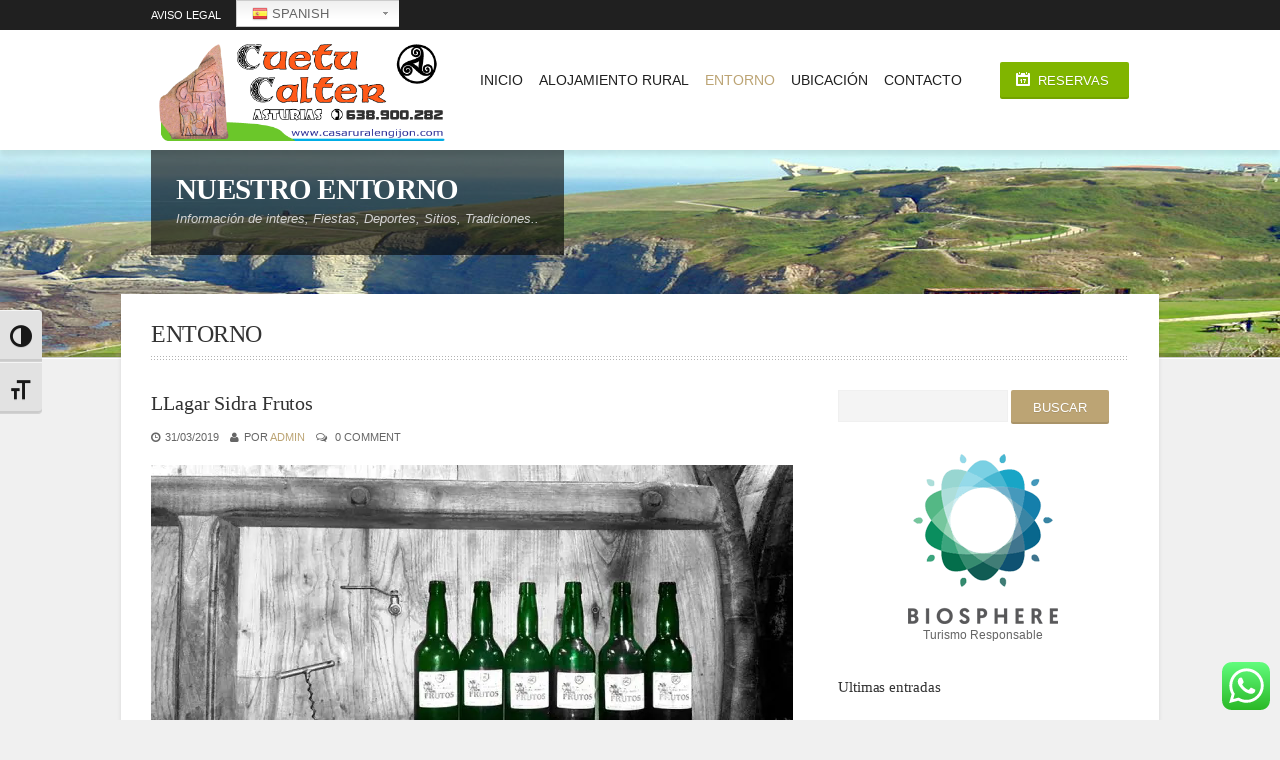

--- FILE ---
content_type: text/html; charset=UTF-8
request_url: https://www.casaruralengijon.com/category/blog/
body_size: 17865
content:
<!DOCTYPE html>
<html lang="es">
<head>
    <meta charset="UTF-8">
    <meta http-equiv="Content-Type" content="text/html; charset=UTF-8" />
        <link rel="shortcut icon" href="https://www.casaruralengijon.com/wp-content/uploads/2018/01/canvas.png" />
        <!-- Mobile Specific -->
    <meta name="viewport" content="width=device-width, initial-scale=1.0, maximum-scale=1.0, user-scalable=1" />
        <title>Entorno archivos - casaruralengijon.comcasaruralengijon.com</title>
    <!-- Browser Specical Files -->
    <!--[if lt IE 9]><script src="http://css3-mediaqueries-js.googlecode.com/svn/trunk/css3-mediaqueries.js"></script><![endif]-->
    <!--[if lt IE 9]><script src="http://html5shim.googlecode.com/svn/trunk/html5.js"></script><![endif]-->  
    <meta name='robots' content='index, follow, max-image-preview:large, max-snippet:-1, max-video-preview:-1' />

	<!-- This site is optimized with the Yoast SEO plugin v16.5 - https://yoast.com/wordpress/plugins/seo/ -->
	<link rel="canonical" href="https://www.casaruralengijon.com/category/blog/" />
	<link rel="next" href="https://www.casaruralengijon.com/category/blog/page/2/" />
	<meta property="og:locale" content="es_ES" />
	<meta property="og:type" content="article" />
	<meta property="og:title" content="Entorno archivos - casaruralengijon.com" />
	<meta property="og:url" content="https://www.casaruralengijon.com/category/blog/" />
	<meta property="og:site_name" content="casaruralengijon.com" />
	<meta name="twitter:card" content="summary_large_image" />
	<meta name="twitter:site" content="@casaruralengijo" />
	<script type="application/ld+json" class="yoast-schema-graph">{"@context":"https://schema.org","@graph":[{"@type":"WebSite","@id":"https://www.casaruralengijon.com/#website","url":"https://www.casaruralengijon.com/","name":"casaruralengijon.com","description":"Su alojamiento rural junto a Gij\u00f3n","potentialAction":[{"@type":"SearchAction","target":"https://www.casaruralengijon.com/?s={search_term_string}","query-input":"required name=search_term_string"}],"inLanguage":"es"},{"@type":"CollectionPage","@id":"https://www.casaruralengijon.com/category/blog/#webpage","url":"https://www.casaruralengijon.com/category/blog/","name":"Entorno archivos - casaruralengijon.com","isPartOf":{"@id":"https://www.casaruralengijon.com/#website"},"breadcrumb":{"@id":"https://www.casaruralengijon.com/category/blog/#breadcrumb"},"inLanguage":"es","potentialAction":[{"@type":"ReadAction","target":["https://www.casaruralengijon.com/category/blog/"]}]},{"@type":"BreadcrumbList","@id":"https://www.casaruralengijon.com/category/blog/#breadcrumb","itemListElement":[{"@type":"ListItem","position":1,"name":"Portada","item":"https://www.casaruralengijon.com/"},{"@type":"ListItem","position":2,"name":"Entorno"}]}]}</script>
	<!-- / Yoast SEO plugin. -->


<link rel='dns-prefetch' href='//secure.gravatar.com' />
<link rel='dns-prefetch' href='//www.google.com' />
<link rel='dns-prefetch' href='//s.w.org' />
<link rel='dns-prefetch' href='//v0.wordpress.com' />
<link rel='dns-prefetch' href='//i0.wp.com' />
<link rel='dns-prefetch' href='//i1.wp.com' />
<link rel='dns-prefetch' href='//i2.wp.com' />
<link rel='dns-prefetch' href='//c0.wp.com' />
<link rel="alternate" type="application/rss+xml" title="casaruralengijon.com &raquo; Categoría Entorno del feed" href="https://www.casaruralengijon.com/category/blog/feed/" />
		<script type="text/javascript">
			window._wpemojiSettings = {"baseUrl":"https:\/\/s.w.org\/images\/core\/emoji\/13.0.1\/72x72\/","ext":".png","svgUrl":"https:\/\/s.w.org\/images\/core\/emoji\/13.0.1\/svg\/","svgExt":".svg","source":{"concatemoji":"https:\/\/www.casaruralengijon.com\/wp-includes\/js\/wp-emoji-release.min.js?ver=5.7.2"}};
			!function(e,a,t){var n,r,o,i=a.createElement("canvas"),p=i.getContext&&i.getContext("2d");function s(e,t){var a=String.fromCharCode;p.clearRect(0,0,i.width,i.height),p.fillText(a.apply(this,e),0,0);e=i.toDataURL();return p.clearRect(0,0,i.width,i.height),p.fillText(a.apply(this,t),0,0),e===i.toDataURL()}function c(e){var t=a.createElement("script");t.src=e,t.defer=t.type="text/javascript",a.getElementsByTagName("head")[0].appendChild(t)}for(o=Array("flag","emoji"),t.supports={everything:!0,everythingExceptFlag:!0},r=0;r<o.length;r++)t.supports[o[r]]=function(e){if(!p||!p.fillText)return!1;switch(p.textBaseline="top",p.font="600 32px Arial",e){case"flag":return s([127987,65039,8205,9895,65039],[127987,65039,8203,9895,65039])?!1:!s([55356,56826,55356,56819],[55356,56826,8203,55356,56819])&&!s([55356,57332,56128,56423,56128,56418,56128,56421,56128,56430,56128,56423,56128,56447],[55356,57332,8203,56128,56423,8203,56128,56418,8203,56128,56421,8203,56128,56430,8203,56128,56423,8203,56128,56447]);case"emoji":return!s([55357,56424,8205,55356,57212],[55357,56424,8203,55356,57212])}return!1}(o[r]),t.supports.everything=t.supports.everything&&t.supports[o[r]],"flag"!==o[r]&&(t.supports.everythingExceptFlag=t.supports.everythingExceptFlag&&t.supports[o[r]]);t.supports.everythingExceptFlag=t.supports.everythingExceptFlag&&!t.supports.flag,t.DOMReady=!1,t.readyCallback=function(){t.DOMReady=!0},t.supports.everything||(n=function(){t.readyCallback()},a.addEventListener?(a.addEventListener("DOMContentLoaded",n,!1),e.addEventListener("load",n,!1)):(e.attachEvent("onload",n),a.attachEvent("onreadystatechange",function(){"complete"===a.readyState&&t.readyCallback()})),(n=t.source||{}).concatemoji?c(n.concatemoji):n.wpemoji&&n.twemoji&&(c(n.twemoji),c(n.wpemoji)))}(window,document,window._wpemojiSettings);
		</script>
		<style type="text/css">
img.wp-smiley,
img.emoji {
	display: inline !important;
	border: none !important;
	box-shadow: none !important;
	height: 1em !important;
	width: 1em !important;
	margin: 0 .07em !important;
	vertical-align: -0.1em !important;
	background: none !important;
	padding: 0 !important;
}
</style>
	<link rel='stylesheet' id='ai1ec_style-css'  href='//www.casaruralengijon.com/wp-content/plugins/all-in-one-event-calendar/public/themes-ai1ec/vortex/css/ai1ec_parsed_css.css?ver=2.6.8' type='text/css' media='all' />
<link rel='stylesheet' id='gtranslate-style-css'  href='https://www.casaruralengijon.com/wp-content/plugins/gtranslate/gtranslate-style24.css?ver=5.7.2' type='text/css' media='all' />
<link rel='stylesheet' id='wp-block-library-css'  href='https://c0.wp.com/c/5.7.2/wp-includes/css/dist/block-library/style.min.css' type='text/css' media='all' />
<style id='wp-block-library-inline-css' type='text/css'>
.has-text-align-justify{text-align:justify;}
</style>
<link rel='stylesheet' id='ccw_main_css-css'  href='https://www.casaruralengijon.com/wp-content/plugins/click-to-chat-for-whatsapp/prev/assets/css/mainstyles.css?ver=3.3.4' type='text/css' media='all' />
<link rel='stylesheet' id='contact-form-7-css'  href='https://www.casaruralengijon.com/wp-content/plugins/contact-form-7/includes/css/styles.css?ver=5.4.1' type='text/css' media='all' />
<link rel='stylesheet' id='crp-style-rounded-thumbs-css'  href='https://www.casaruralengijon.com/wp-content/plugins/contextual-related-posts/css/rounded-thumbs.min.css?ver=1.0.1' type='text/css' media='all' />
<style id='crp-style-rounded-thumbs-inline-css' type='text/css'>

			.crp_related a {
			  width: 150px;
			  height: 150px;
			  text-decoration: none;
			}
			.crp_related img {
			  max-width: 150px;
			  margin: auto;
			}
			.crp_related .crp_title {
			  width: 100%;
			}
			
</style>
<link rel='stylesheet' id='social-widget-css'  href='https://www.casaruralengijon.com/wp-content/plugins/social-media-widget/social_widget.css?ver=5.7.2' type='text/css' media='all' />
<link rel='stylesheet' id='ui-font-css'  href='https://www.casaruralengijon.com/wp-content/plugins/wp-accessibility/toolbar/fonts/css/a11y-toolbar.css?ver=5.7.2' type='text/css' media='all' />
<link rel='stylesheet' id='ui-a11y-css'  href='https://www.casaruralengijon.com/wp-content/plugins/wp-accessibility/toolbar/css/a11y.css?ver=5.7.2' type='text/css' media='all' />
<link rel='stylesheet' id='ui-fontsize.css-css'  href='https://www.casaruralengijon.com/wp-content/plugins/wp-accessibility/toolbar/css/a11y-fontsize.css?ver=5.7.2' type='text/css' media='all' />
<link rel='stylesheet' id='wpa-style-css'  href='https://www.casaruralengijon.com/wp-content/plugins/wp-accessibility/css/wpa-style.css?ver=5.7.2' type='text/css' media='all' />
<link rel='stylesheet' id='layerslider_css-css'  href='https://www.casaruralengijon.com/wp-content/plugins/LayerSlider/css/layerslider.css?ver=4.6.0' type='text/css' media='all' />
<link rel='stylesheet' id='layerslider_custom_css-css'  href='https://www.casaruralengijon.com/wp-content/uploads/layerslider.custom.css?ver=4.6.0' type='text/css' media='all' />
<link rel='stylesheet' id='jetpack_css-css'  href='https://c0.wp.com/p/jetpack/9.8.1/css/jetpack.css' type='text/css' media='all' />
<link rel='stylesheet' id='mediaelementjs-styles-css'  href='https://www.casaruralengijon.com/wp-content/plugins/media-element-html5-video-and-audio-player/mediaelement/v4/mediaelementplayer.min.css?ver=5.7.2' type='text/css' media='all' />
<link rel='stylesheet' id='mediaelementjs-styles-legacy-css'  href='https://www.casaruralengijon.com/wp-content/plugins/media-element-html5-video-and-audio-player/mediaelement/v4/mediaelementplayer-legacy.min.css?ver=5.7.2' type='text/css' media='all' />
<link rel='stylesheet' id='st_style-css'  href='https://www.casaruralengijon.com/wp-content/themes/hotec/style.css?ver=1.4' type='text/css' media='all' />
<link rel='stylesheet' id='flexslider-css'  href='https://www.casaruralengijon.com/wp-content/themes/hotec/assets/css/flexslider.css?ver=5.7.2' type='text/css' media='all' />
<link rel='stylesheet' id='font-awesome-css'  href='https://www.casaruralengijon.com/wp-content/themes/hotec/assets/css/font-awesome.min.css?ver=5.7.2' type='text/css' media='all' />
<link rel='stylesheet' id='responsive-css'  href='https://www.casaruralengijon.com/wp-content/themes/hotec/assets/css/responsive.css?ver=5.7.2' type='text/css' media='all' />
<link rel='stylesheet' id='prettyPhoto-css'  href='https://www.casaruralengijon.com/wp-content/themes/hotec/assets/css/prettyPhoto.css?ver=5.7.2' type='text/css' media='all' />
<script type='text/javascript' src='https://c0.wp.com/c/5.7.2/wp-includes/js/jquery/jquery.min.js' id='jquery-core-js'></script>
<script type='text/javascript' src='https://c0.wp.com/c/5.7.2/wp-includes/js/jquery/jquery-migrate.min.js' id='jquery-migrate-js'></script>
<script type='text/javascript' src='https://www.casaruralengijon.com/wp-content/plugins/LayerSlider/js/layerslider.kreaturamedia.jquery.js?ver=4.6.0' id='layerslider_js-js'></script>
<script type='text/javascript' src='https://www.casaruralengijon.com/wp-content/plugins/LayerSlider/js/jquery-easing-1.3.js?ver=1.3.0' id='jquery_easing-js'></script>
<script type='text/javascript' src='https://www.casaruralengijon.com/wp-content/plugins/LayerSlider/js/jquerytransit.js?ver=0.9.9' id='transit-js'></script>
<script type='text/javascript' src='https://www.casaruralengijon.com/wp-content/plugins/LayerSlider/js/layerslider.transitions.js?ver=4.6.0' id='layerslider_transitions-js'></script>
<script type='text/javascript' src='https://www.casaruralengijon.com/wp-content/plugins/media-element-html5-video-and-audio-player/mediaelement/v4/mediaelement-and-player.min.js?ver=4.2.8' id='mediaelementjs-scripts-js'></script>
<link rel="https://api.w.org/" href="https://www.casaruralengijon.com/wp-json/" /><link rel="alternate" type="application/json" href="https://www.casaruralengijon.com/wp-json/wp/v2/categories/34" /><link rel="EditURI" type="application/rsd+xml" title="RSD" href="https://www.casaruralengijon.com/xmlrpc.php?rsd" />
<link rel="wlwmanifest" type="application/wlwmanifest+xml" href="https://www.casaruralengijon.com/wp-includes/wlwmanifest.xml" /> 
<meta name="generator" content="WordPress 5.7.2" />
<style>.cpm-map img{ max-width: none !important;box-shadow:none !important;}</style><style type='text/css'>img#wpstats{display:none}</style>
					<style type="text/css">
				/* If html does not have either class, do not show lazy loaded images. */
				html:not( .jetpack-lazy-images-js-enabled ):not( .js ) .jetpack-lazy-image {
					display: none;
				}
			</style>
			<script>
				document.documentElement.classList.add(
					'jetpack-lazy-images-js-enabled'
				);
			</script>
		<!--[if IE 8]><link href="https://www.casaruralengijon.com/wp-content/themes/hotec/assets/css/ie8.css" rel="stylesheet" type="text/css" /><![endif]-->
<link href="https://www.casaruralengijon.com/wp-content/themes/hotec/custom.css" rel="stylesheet" type="text/css" />

<style type="text/css">

body{ 
    font-family: 'Arial'; 
        font-style: normal;
            font-style: normal;
            font-weight: normal;
            font-size: 12px;
            line-height: 22px;
            
}
</style>
<link href='http://fonts.googleapis.com/css?family=Roboto:100,100italic,300,300italic,regular,italic,500,500italic,700,700italic,900,900italic&subset=latin,greek-ext,vietnamese,latin-ext,greek,cyrillic,cyrillic-ext' rel='stylesheet' type='text/css'>

<style type="text/css">

h1,h2,h3,h4,h5,h6, .subscribe_section label, .widget_calendar  caption{ 
    font-family: 'Roboto'; 
                            
}
</style>
    
<style type="text/css">
/* CSS Skin */
a,.primary-nav ul li.current-menu-item a,.top-bar-right a:hover,.primary-nav ul li a:hover,.cpt-filters li a:hover,.cpt-filters li a.selected,
.blog-title a:hover,.sidebar .widget_nav_menu ul li a:hover,
.sidebar .widget_nav_menu ul li.current-menu-item a,.st-recent-posts ul li a:hover,.st-recent-posts .recent-date,.footer-social li a:hover,
.tab-title li.current,  .cpt-detail .cpt-title
{	
    color:#bca474;
    -o-transition:.5s;
    -ms-transition:.5s;
    -moz-transition:.5s;
    -webkit-transition:.5s;

}

input[type="reset"], input[type="submit"], input[type="button"], button,.footer-social li a:hover,.btn_default,.acc-title-active,.toggle_current,
.st-pagination li a:hover,.ui-datepicker-calendar .ui-state-hover,.ui-datepicker-calendar .ui-state-active,.go-detail,.go-gallery,
.color ,  .st-pagination li a.page-current,   .st-pagination  li .page-numbers.current , table#wp-calendar thead > tr > th,  table#wp-calendar td#today,
.woocommerce a.button, .woocommerce button.button, .woocommerce input.button, .woocommerce #respond input#submit, .woocommerce #content input.button, .woocommerce-page a.button, .woocommerce-page button.button, .woocommerce-page input.button,
 .woocommerce-page #respond input#submit, .woocommerce-page #content input.button, .bg_color:hover
  {	
        background-color: #bca474; 
        -o-transition:.5s;
        -ms-transition:.5s;
        -moz-transition:.5s;
        -webkit-transition:.5s;
   }
  
  
.flickr_badge_image img:hover, .footer-sidebar .flickr_badge_image img:hover  { border-color:  #bca474;}
h1{ font-size: 24px;} 
h2{ font-size: 20px;} 
h3{ font-size: 16px;} 
h4{ font-size: 18px;} 
h5{ font-size: 12px;} 
h6{ font-size: 12px;} 
</style>
<style type="text/css">body {background: #f0f0f0; }</style><link rel="icon" href="https://i1.wp.com/www.casaruralengijon.com/wp-content/uploads/2017/11/cropped-trisquel.png?fit=32%2C32&#038;ssl=1" sizes="32x32" />
<link rel="icon" href="https://i1.wp.com/www.casaruralengijon.com/wp-content/uploads/2017/11/cropped-trisquel.png?fit=192%2C192&#038;ssl=1" sizes="192x192" />
<link rel="apple-touch-icon" href="https://i1.wp.com/www.casaruralengijon.com/wp-content/uploads/2017/11/cropped-trisquel.png?fit=180%2C180&#038;ssl=1" />
<meta name="msapplication-TileImage" content="https://i1.wp.com/www.casaruralengijon.com/wp-content/uploads/2017/11/cropped-trisquel.png?fit=270%2C270&#038;ssl=1" />

<!--  ST CSS EDITOR -->
 <style type="text/css">
.header-outer-wrapper .container {   padding: 0px }
.header-outer-wrapper .header-wrapper, .header-outer-wrapper .header-left { min-height: 120px;}

.primary-nav.slideMenu >ul >li >a { padding: 0px 8px; font-size:14px;}
.primary-nav ul li ul {border: 1px #aaa solid; background: white; margin-top: -30px;}
.primary-nav.slideMenu ul li ul li a {color: #555; border-bottom: 1px #aaa solid; white-space: nowrap;}
.primary-nav.slideMenu ul li ul li a:hover{color:#bca474;}

@media screen and (max-width: 999px) {
 .primary-nav.slideMenu > ul > li > a { padding: 0px 5px;}
}

.pp_social .facebook {width: 80px;}

.gmap-responsive{
    overflow:hidden;
    padding-bottom:56.25%;
    position:relative;
    height:0;
}
.gmap-responsive iframe{
    left:0;
    top:0;
    height:100%;
    width:100%;
    position:absolute;
}


.visitavirtual {
 font-family:Verdana, Geneva, sans-serif; 
font-weight: bold;
}
.visitavirtual .mititulo{
  font-size: 1.2em;
  background-color: #E5F5B1;
  padding: 0 5px;
 
}
.visitavirtual .mienlace{
 font-size: 1.2em;
}

.visitavirtual a { color: #9CB450;}
.visitavirtual a:hover {color: #040;}


form.wpcf7-form {margin-bottom: 80px;}
form.wpcf7-form .wpcf7-number{width: 80px;}
form.wpcf7-form .contact-pares {
  display:flex;
}
form.wpcf7-form .contact-pares label{
  margin: 0 20px 15px 0;
}
form.wpcf7-form .wpcf7-text, form.wpcf7-form textarea, form.wpcf7-form  .contact-pares input{
   background-color: #f7f7f7;
   border: solid 1px #ccc;
   border-radius:3px;
   color:#888;
}
form.wpcf7-form  .contact-pares input{
   padding: 5px; 
}
form.wpcf7-form textarea.detalle{font-family: 'Arial'; font-size: 14px; line-height: 16px; font-style: normal; margin-bottom: 10px;}
form.wpcf7-form textarea.aviso{height: 105px; border: none; background-color: #f5f5cc; color: #888; font-size: 12px; line-height: 15px; font-style: italic; margin-bottom: 10px;}

.grecaptcha-badge {opacity:0 !important;}
.grecaptcha-divinfo {line-height: 16px; padding: 1px 30px 1px 1px;}


.page-tags a { margin:5px;}

.ai1ec-single-event .ai1ec-actions {
    float: none !important;
    margin-left: 10px;
    width: 100px;
}
.ai1ec-event-footer{display:none;}

#footer .social-skype {  visibility: hidden;}
#sttotop {border-radius: 10px; z-index: 999;}
</style>
			<style type="text/css" id="wp-custom-css">
				
			</style>
		</head>

<body class="archive category category-blog category-34" >

   <div class="body-outer-wrapper">
    <div class="body-wrapper full-width-mode">
        
        <header id="header" class="header-container-wrapper">

            <div class="top-bar-outer-wrapper">
                <div class="top-bar-wrapper container">
                    <div class="row">
                        <div class="top-bar-left left">
                             <a href="#" id="top-nav-mobile-a" class="top-nav-close">
                                <span></span>
                            </a>
                            <nav id="top-nav-mobile"></nav>
                            
                            <nav id="top-nav-id" class="top-nav slideMenu">
                                <ul>
                                <li id="menu-item-2144" class="menu-item menu-item-type-post_type menu-item-object-page menu-item-2144"><a href="https://www.casaruralengijon.com/sample-page/">Aviso legal</a></li>
<li style="position:relative;" class="menu-item menu-item-gtranslate"><div style="position:absolute;" id="gtranslate_wrapper"><!-- GTranslate: https://gtranslate.io/ -->
<style type="text/css">
.switcher {font-family:Arial;font-size:10pt;text-align:left;cursor:pointer;overflow:hidden;width:163px;line-height:17px;}
.switcher a {text-decoration:none;display:block;font-size:10pt;-webkit-box-sizing:content-box;-moz-box-sizing:content-box;box-sizing:content-box;}
.switcher a img {vertical-align:middle;display:inline;border:0;padding:0;margin:0;opacity:0.8;}
.switcher a:hover img {opacity:1;}
.switcher .selected {background:#FFFFFF url(//www.casaruralengijon.com/wp-content/plugins/gtranslate/switcher.png) repeat-x;position:relative;z-index:9999;}
.switcher .selected a {border:1px solid #CCCCCC;background:url(//www.casaruralengijon.com/wp-content/plugins/gtranslate/arrow_down.png) 146px center no-repeat;color:#666666;padding:3px 5px;width:151px;}
.switcher .selected a.open {background-image:url(//www.casaruralengijon.com/wp-content/plugins/gtranslate/arrow_up.png)}
.switcher .selected a:hover {background:#F0F0F0 url(//www.casaruralengijon.com/wp-content/plugins/gtranslate/arrow_down.png) 146px center no-repeat;}
.switcher .option {position:relative;z-index:9998;border-left:1px solid #CCCCCC;border-right:1px solid #CCCCCC;border-bottom:1px solid #CCCCCC;background-color:#EEEEEE;display:none;width:161px;max-height:198px;-webkit-box-sizing:content-box;-moz-box-sizing:content-box;box-sizing:content-box;overflow-y:auto;overflow-x:hidden;}
.switcher .option a {color:#000;padding:3px 5px;}
.switcher .option a:hover {background:#FFC;}
.switcher .option a.selected {background:#FFC;}
#selected_lang_name {float: none;}
.l_name {float: none !important;margin: 0;}
.switcher .option::-webkit-scrollbar-track{-webkit-box-shadow:inset 0 0 3px rgba(0,0,0,0.3);border-radius:5px;background-color:#F5F5F5;}
.switcher .option::-webkit-scrollbar {width:5px;}
.switcher .option::-webkit-scrollbar-thumb {border-radius:5px;-webkit-box-shadow: inset 0 0 3px rgba(0,0,0,.3);background-color:#888;}
</style>
<div class="switcher notranslate">
<div class="selected">
<a href="#" onclick="return false;"><img src="//www.casaruralengijon.com/wp-content/plugins/gtranslate/flags/16/es.png" height="16" width="16" alt="es" /> Spanish</a>
</div>
<div class="option">
<a href="#" onclick="doGTranslate('es|en');jQuery('div.switcher div.selected a').html(jQuery(this).html());return false;" title="English" class="nturl"><img data-gt-lazy-src="//www.casaruralengijon.com/wp-content/plugins/gtranslate/flags/16/en.png" height="16" width="16" alt="en" /> English</a><a href="#" onclick="doGTranslate('es|fr');jQuery('div.switcher div.selected a').html(jQuery(this).html());return false;" title="French" class="nturl"><img data-gt-lazy-src="//www.casaruralengijon.com/wp-content/plugins/gtranslate/flags/16/fr.png" height="16" width="16" alt="fr" /> French</a><a href="#" onclick="doGTranslate('es|de');jQuery('div.switcher div.selected a').html(jQuery(this).html());return false;" title="German" class="nturl"><img data-gt-lazy-src="//www.casaruralengijon.com/wp-content/plugins/gtranslate/flags/16/de.png" height="16" width="16" alt="de" /> German</a><a href="#" onclick="doGTranslate('es|it');jQuery('div.switcher div.selected a').html(jQuery(this).html());return false;" title="Italian" class="nturl"><img data-gt-lazy-src="//www.casaruralengijon.com/wp-content/plugins/gtranslate/flags/16/it.png" height="16" width="16" alt="it" /> Italian</a><a href="#" onclick="doGTranslate('es|pt');jQuery('div.switcher div.selected a').html(jQuery(this).html());return false;" title="Portuguese" class="nturl"><img data-gt-lazy-src="//www.casaruralengijon.com/wp-content/plugins/gtranslate/flags/16/pt.png" height="16" width="16" alt="pt" /> Portuguese</a><a href="#" onclick="doGTranslate('es|es');jQuery('div.switcher div.selected a').html(jQuery(this).html());return false;" title="Spanish" class="nturl selected"><img data-gt-lazy-src="//www.casaruralengijon.com/wp-content/plugins/gtranslate/flags/16/es.png" height="16" width="16" alt="es" /> Spanish</a></div>
</div>
<script type="text/javascript">
jQuery('.switcher .selected').click(function() {jQuery('.switcher .option a img').each(function() {if(!jQuery(this)[0].hasAttribute('src'))jQuery(this).attr('src', jQuery(this).attr('data-gt-lazy-src'))});if(!(jQuery('.switcher .option').is(':visible'))) {jQuery('.switcher .option').stop(true,true).delay(100).slideDown(500);jQuery('.switcher .selected a').toggleClass('open')}});
jQuery('.switcher .option').bind('mousewheel', function(e) {var options = jQuery('.switcher .option');if(options.is(':visible'))options.scrollTop(options.scrollTop() - e.originalEvent.wheelDelta);return false;});
jQuery('body').not('.switcher').click(function(e) {if(jQuery('.switcher .option').is(':visible') && e.target != jQuery('.switcher .option').get(0)) {jQuery('.switcher .option').stop(true,true).delay(100).slideUp(500);jQuery('.switcher .selected a').toggleClass('open')}});
</script>
<style type="text/css">
#goog-gt-tt {display:none !important;}
.goog-te-banner-frame {display:none !important;}
.goog-te-menu-value:hover {text-decoration:none !important;}
.goog-text-highlight {background-color:transparent !important;box-shadow:none !important;}
body {top:0 !important;}
#google_translate_element2 {display:none!important;}
</style>

<div id="google_translate_element2"></div>
<script type="text/javascript">
function googleTranslateElementInit2() {new google.translate.TranslateElement({pageLanguage: 'es',autoDisplay: false}, 'google_translate_element2');}
</script><script type="text/javascript" src="//translate.google.com/translate_a/element.js?cb=googleTranslateElementInit2"></script>


<script type="text/javascript">
function GTranslateGetCurrentLang() {var keyValue = document['cookie'].match('(^|;) ?googtrans=([^;]*)(;|$)');return keyValue ? keyValue[2].split('/')[2] : null;}
function GTranslateFireEvent(element,event){try{if(document.createEventObject){var evt=document.createEventObject();element.fireEvent('on'+event,evt)}else{var evt=document.createEvent('HTMLEvents');evt.initEvent(event,true,true);element.dispatchEvent(evt)}}catch(e){}}
function doGTranslate(lang_pair){if(lang_pair.value)lang_pair=lang_pair.value;if(lang_pair=='')return;var lang=lang_pair.split('|')[1];if(GTranslateGetCurrentLang() == null && lang == lang_pair.split('|')[0])return;var teCombo;var sel=document.getElementsByTagName('select');for(var i=0;i<sel.length;i++)if(/goog-te-combo/.test(sel[i].className)){teCombo=sel[i];break;}if(document.getElementById('google_translate_element2')==null||document.getElementById('google_translate_element2').innerHTML.length==0||teCombo.length==0||teCombo.innerHTML.length==0){setTimeout(function(){doGTranslate(lang_pair)},500)}else{teCombo.value=lang;GTranslateFireEvent(teCombo,'change');GTranslateFireEvent(teCombo,'change')}}
if(GTranslateGetCurrentLang() != null)jQuery(document).ready(function() {var lang_html = jQuery('div.switcher div.option').find('img[alt="'+GTranslateGetCurrentLang()+'"]').parent().html();if(typeof lang_html != 'undefined')jQuery('div.switcher div.selected a').html(lang_html.replace('data-gt-lazy-', ''));});
</script>
</div></li>                                </ul>
                            </nav>
                        </div>
                        <div class="top-bar-right right">
                                                  </div>
                        <div class="clear"></div>
                    </div>
                </div><!-- END .top-bar-wrapper -->
            </div> <!-- END .top-bar-outer-wrapper -->
            <div class="header-outer-wrapper">
                <div class="header-wrapper container">
                    <div class="row">
                        <div class="twelve columns b0">
                            <div class="header-left left">
                                <div class="logo-wrapper">
                                    <h1><a href="https://www.casaruralengijon.com">
                                                                        <img src="https://www.casaruralengijon.com/wp-content/uploads/2018/08/logo-500x200-final-web.png" alt="casaruralengijon.com"/></a>
                                                                        </h1>
                                </div>
                            </div>
                            <div class="header-right right">
                                <a href="#" id="primary-nav-mobile-a" class="primary-nav-close">
                                    <span></span>
                                    Main Navigation                                </a>
                                <nav id="primary-nav-mobile"></nav>
                            
                                 <span class="res-btn-w"><a class="btn"  style="background-color: #80b500; " href="https://www.casaruralengijon.com/formulario-de-reserva/"><i class="date_icon"></i> Reservas</a></span>                                <nav id="primary-nav-id" class="primary-nav slideMenu">
                                    <ul>
                                     <li id="menu-item-2424" class="menu-item menu-item-type-post_type menu-item-object-page menu-item-home menu-item-has-children menu-item-2424"><a href="https://www.casaruralengijon.com/">Inicio</a>
<ul class="sub-menu">
	<li id="menu-item-2147" class="menu-item menu-item-type-post_type menu-item-object-page menu-item-2147"><a href="https://www.casaruralengijon.com/pages/about-us/">Sobre Nosotros</a></li>
	<li id="menu-item-2979" class="menu-item menu-item-type-post_type menu-item-object-page menu-item-2979"><a href="https://www.casaruralengijon.com/accesibilidad/">Accesibilidad</a></li>
</ul>
</li>
<li id="menu-item-2148" class="menu-item menu-item-type-post_type menu-item-object-page menu-item-has-children menu-item-2148"><a href="https://www.casaruralengijon.com/rooms/">Alojamiento Rural</a>
<ul class="sub-menu">
	<li id="menu-item-2426" class="menu-item menu-item-type-custom menu-item-object-custom menu-item-2426"><a href="https://www.casaruralengijon.com/rooms/#filter=.habitaciones">Habitaciones</a></li>
	<li id="menu-item-2425" class="menu-item menu-item-type-custom menu-item-object-custom menu-item-2425"><a href="https://www.casaruralengijon.com/rooms/#filter=.espacios-comunes">Espacios Comunes</a></li>
	<li id="menu-item-2152" class="menu-item menu-item-type-post_type menu-item-object-page menu-item-2152"><a href="https://www.casaruralengijon.com/pages/gallery/">Galería de Imagenes</a></li>
</ul>
</li>
<li id="menu-item-2434" class="menu-item menu-item-type-taxonomy menu-item-object-category current-menu-item menu-item-has-children menu-item-2434"><a href="https://www.casaruralengijon.com/category/blog/" aria-current="page">Entorno</a>
<ul class="sub-menu">
	<li id="menu-item-2435" class="menu-item menu-item-type-taxonomy menu-item-object-category menu-item-2435"><a href="https://www.casaruralengijon.com/category/blog/actividades-deportivas/">Actividades deportivas</a></li>
	<li id="menu-item-2436" class="menu-item menu-item-type-taxonomy menu-item-object-category menu-item-2436"><a href="https://www.casaruralengijon.com/category/blog/bares-restaurantes/">Bares y Restaurantes</a></li>
	<li id="menu-item-2437" class="menu-item menu-item-type-taxonomy menu-item-object-category menu-item-2437"><a href="https://www.casaruralengijon.com/category/blog/fiestas-tradicionales/">Fiestas tradicionales</a></li>
	<li id="menu-item-2467" class="menu-item menu-item-type-taxonomy menu-item-object-category menu-item-2467"><a href="https://www.casaruralengijon.com/category/blog/playas/">Playas</a></li>
	<li id="menu-item-2438" class="menu-item menu-item-type-taxonomy menu-item-object-category menu-item-2438"><a href="https://www.casaruralengijon.com/category/blog/senderismo/">Senderismo</a></li>
	<li id="menu-item-2439" class="menu-item menu-item-type-taxonomy menu-item-object-category menu-item-2439"><a href="https://www.casaruralengijon.com/category/blog/sitios-de-interes/">Sitios de Interes</a></li>
	<li id="menu-item-2525" class="menu-item menu-item-type-custom menu-item-object-custom menu-item-2525"><a href="/calendario-de-eventos">Calendario de Eventos</a></li>
</ul>
</li>
<li id="menu-item-2701" class="menu-item menu-item-type-post_type menu-item-object-page menu-item-has-children menu-item-2701"><a href="https://www.casaruralengijon.com/ubicacion-de-casa-rural-cuetu-calter/">Ubicación</a>
<ul class="sub-menu">
	<li id="menu-item-2484" class="menu-item menu-item-type-post_type menu-item-object-page menu-item-2484"><a href="https://www.casaruralengijon.com/ubicacion-de-sitios-proximos/">Ubicación de sitios próximos</a></li>
	<li id="menu-item-2259" class="menu-item menu-item-type-post_type menu-item-object-page menu-item-2259"><a href="https://www.casaruralengijon.com/como-llegar/">¿Como Llegar?</a></li>
</ul>
</li>
<li id="menu-item-2253" class="menu-item menu-item-type-post_type menu-item-object-page menu-item-2253"><a href="https://www.casaruralengijon.com/contactar-casa-rural-en-gijon/">Contacto</a></li>
                                       </ul>
                                </nav>
                                <div class="clear"></div>
                            </div>
                            <div class="clear"></div>
                        </div>
                        <div class="clear"></div>
                    </div>
                </div><!-- END .header-wrapper -->
            </div><!-- END .header-outer-wrapper -->
        </header> <!-- END .header-container-wrapper --> <div class="slider-outer-wrapper slider-no-boxed">  <div class="main_slider"><div class="slider-no-boxed titlebar-wrap">
<div style="background:url('https://www.casaruralengijon.com/wp-content/uploads/2018/05/cabeza-la-providencia-1728x207.jpg') no-repeat top center;" class="titlebar-outer-wrapper">
    <div class="container">
        <div class="row">
            <div class="twelve columns b0">
                            <div class="titlebar-title">
                                      <h1>NUESTRO ENTORNO</h1>
                                                              <div class="titlebar-decs">Información de interes, Fiestas, Deportes, Sitios, Tradiciones..</div>
                                      </div>
                            </div>
            <div class="clear"></div>
        </div>
    </div>
</div></div> </div>  <div class="shadow-box"></div> </div>
<div class="main-outer-wrapper has-titlebar">
   <div class="main-wrapper container">
   
        <div class="row row-wrapper">
            <div class="page-outer-wrapper">
             
                <div class="page-wrapper twelve columns left-sidebar b0">
                    <div class="row">
    <div class="twelve columns b0">
                
        <div class="page-title-wrapper">
            <h1 class="page-title left">Entorno</h1>
            <div class="page-title-alt right"></div>
            <div class="clear"></div>
        </div>
          
                
        
    </div>
</div>
                    <div class="row">
                    
                    <div class="content-wrapper eight columns b0">
                             
<div class="content clearfix">
     
<div class="blog-post-item b30 post-2902 post type-post status-publish format-standard has-post-thumbnail hentry category-blog category-sitios-de-interes tag-llagar tag-sidreria"  id="post-2902">

        <div class="post-heading">
            <h2 class="blog-title">
                <a  title="Permalink to LLagar Sidra Frutos"  rel="bookmark" href="https://www.casaruralengijon.com/llagar-sidra-frutos/">LLagar Sidra Frutos</a>
            </h2>
            <div class="blog-meta">
                <span class="blog-date"><i class="icon-time"></i>31/03/2019</span>
                <span class="blog-author"><i class="icon-user"></i><span>Por</span>
                <a href="https://www.casaruralengijon.com/author/admin/" title="Entradas de admin" rel="author">admin</a>                </span>
                <span class="blog-comment"><i class="icon-comments-alt"></i><span> 0 Comment </span>
            </div>
        </div>

                <div class="post-thumbnail  hover-thumb  blog-thumb-wrapper">                     
              <img alt="LLagar Sidra Frutos" src="https://i0.wp.com/www.casaruralengijon.com/wp-content/uploads/2019/03/sidra-frutos.jpg?resize=642%2C335&ssl=1" >            
            <div class="clear"></div>
        </div>
                
        <div class="post-content">
  
                        <div class="post-excerpt">
                <p>Tres generaciones sucesivas han gestionado el negocio que, fundado en 1935, actualmente dirige la cuarta generación de la familia.&nbsp; Ejemplo de calidad y evolución tecnológica, la bodega de Sidra Frutos cuenta con 4 llagares tradicionales para el prensado de la manzana triturada, nave con 4 toneles de madera acondicionada para la celebración de espichas, una bodega con 14 toneles de madera, 17 depósitos de fibra de vidrio con grupo de frío para fermentación&#8230;</p>
            </div>
             <a href="https://www.casaruralengijon.com/llagar-sidra-frutos/" class="blog-more"><i class="icon-plus"></i> Ampliar Detalles</a>
                    </div>
    <div class="clear"></div>   
</div>
     
<div class="blog-post-item b30 post-2849 post type-post status-publish format-standard has-post-thumbnail hentry category-fiestas-tradicionales tag-fiestas"  id="post-2849">

        <div class="post-heading">
            <h2 class="blog-title">
                <a  title="Permalink to Fiestas de Nuestra Señora del Portal de Villaviciosa"  rel="bookmark" href="https://www.casaruralengijon.com/fiestas-de-nuestra-senora-del-portal-de-villaviciosa/">Fiestas de Nuestra Señora del Portal de Villaviciosa</a>
            </h2>
            <div class="blog-meta">
                <span class="blog-date"><i class="icon-time"></i>05/09/2018</span>
                <span class="blog-author"><i class="icon-user"></i><span>Por</span>
                <a href="https://www.casaruralengijon.com/author/admin/" title="Entradas de admin" rel="author">admin</a>                </span>
                <span class="blog-comment"><i class="icon-comments-alt"></i><span> 0 Comment </span>
            </div>
        </div>

                <div class="post-thumbnail  hover-thumb  blog-thumb-wrapper">                     
              <img alt="Fiestas de Nuestra Señora del Portal de Villaviciosa" src="https://i1.wp.com/www.casaruralengijon.com/wp-content/uploads/2018/09/villaviciosa-virgen-del-portal.jpg?resize=642%2C335&ssl=1" >            
            <div class="clear"></div>
        </div>
                
        <div class="post-content">
  
                        <div class="post-excerpt">
                <p>Cada año, desde 1896 según las referencias escritas más antiguas (edición del primer programa de festejos), los maliayos de nacimiento y de corazón se dan cita todos los meses de septiembre, a partir del día 12, para rendir culto a su Virgen, la del Portal, la Virgen maliaya. Las verbenas a la veneciana, la quema de globos grotescos o las verbenas de mantones eran algunos de los actos programados para&#8230;</p>
            </div>
             <a href="https://www.casaruralengijon.com/fiestas-de-nuestra-senora-del-portal-de-villaviciosa/" class="blog-more"><i class="icon-plus"></i> Ampliar Detalles</a>
                    </div>
    <div class="clear"></div>   
</div>
     
<div class="blog-post-item b30 post-2840 post type-post status-publish format-standard has-post-thumbnail hentry category-sitios-de-interes tag-fiestas tag-musica-en-directo"  id="post-2840">

        <div class="post-heading">
            <h2 class="blog-title">
                <a  title="Permalink to Semana Grande de Gijón"  rel="bookmark" href="https://www.casaruralengijon.com/semana-grande-de-gijon/">Semana Grande de Gijón</a>
            </h2>
            <div class="blog-meta">
                <span class="blog-date"><i class="icon-time"></i>10/08/2018</span>
                <span class="blog-author"><i class="icon-user"></i><span>Por</span>
                <a href="https://www.casaruralengijon.com/author/admin/" title="Entradas de admin" rel="author">admin</a>                </span>
                <span class="blog-comment"><i class="icon-comments-alt"></i><span> 0 Comment </span>
            </div>
        </div>

                <div class="post-thumbnail  hover-thumb  blog-thumb-wrapper">                     
              <img alt="Semana Grande de Gijón" src="https://i1.wp.com/www.casaruralengijon.com/wp-content/uploads/2018/08/semana-grande-gijon.jpg?resize=642%2C335&ssl=1" >            
            <div class="clear"></div>
        </div>
                
        <div class="post-content">
  
                        <div class="post-excerpt">
                <p>Fiestas patronales de la ciudad (Fiestas de Begoña). A pesar de conocerse como Semana Grande, las fiestas se prorrogan durante casi las dos primeras semanas de agosto, aunque las principales actividades y festejos se concentran en la segunda semana, la propiamente «Semana Grande» ó «Semanona». Durante las jornadas festivas se celebran en la ciudad conciertos gratuitos todos los días. Cada día se celebran dos conciertos, uno en la Plaza Mayor y&#8230;</p>
            </div>
             <a href="https://www.casaruralengijon.com/semana-grande-de-gijon/" class="blog-more"><i class="icon-plus"></i> Ampliar Detalles</a>
                    </div>
    <div class="clear"></div>   
</div>
     
<div class="blog-post-item b30 post-2834 post type-post status-publish format-standard has-post-thumbnail hentry category-sitios-de-interes tag-fiestas"  id="post-2834">

        <div class="post-heading">
            <h2 class="blog-title">
                <a  title="Permalink to Día de Asturias en Gijón"  rel="bookmark" href="https://www.casaruralengijon.com/dia-de-asturias-en-gijon/">Día de Asturias en Gijón</a>
            </h2>
            <div class="blog-meta">
                <span class="blog-date"><i class="icon-time"></i>10/08/2018</span>
                <span class="blog-author"><i class="icon-user"></i><span>Por</span>
                <a href="https://www.casaruralengijon.com/author/admin/" title="Entradas de admin" rel="author">admin</a>                </span>
                <span class="blog-comment"><i class="icon-comments-alt"></i><span> 0 Comment </span>
            </div>
        </div>

                <div class="post-thumbnail  hover-thumb  blog-thumb-wrapper">                     
              <img alt="Día de Asturias en Gijón" src="https://i1.wp.com/www.casaruralengijon.com/wp-content/uploads/2018/08/dia-de-asturias-en-gijon.jpg?resize=642%2C335&ssl=1" >            
            <div class="clear"></div>
        </div>
                
        <div class="post-content">
  
                        <div class="post-excerpt">
                <p>El Día de Asturias en Gijón es un clásico del verano en esta ciudad y se celebra siempre el primer domingo del mes de agosto. Tras una jira campestre en el Cerro de Santa Catalina, hay un desfile de carrozas y grupos folclóricos asturianos y de otras regiones y países por el paseo del Muro de San Lorenzo hasta el Estadio del Molinón, donde se pone el colofón con un&#8230;</p>
            </div>
             <a href="https://www.casaruralengijon.com/dia-de-asturias-en-gijon/" class="blog-more"><i class="icon-plus"></i> Ampliar Detalles</a>
                    </div>
    <div class="clear"></div>   
</div>
     
<div class="blog-post-item b30 post-2812 post type-post status-publish format-standard has-post-thumbnail hentry category-blog category-sitios-de-interes tag-llagar tag-museo tag-sidreria"  id="post-2812">

        <div class="post-heading">
            <h2 class="blog-title">
                <a  title="Permalink to Visita Guiada al Llagar Sidra Castañon"  rel="bookmark" href="https://www.casaruralengijon.com/visita-guiada-al-llagar-sidra-castanon/">Visita Guiada al Llagar Sidra Castañon</a>
            </h2>
            <div class="blog-meta">
                <span class="blog-date"><i class="icon-time"></i>21/07/2018</span>
                <span class="blog-author"><i class="icon-user"></i><span>Por</span>
                <a href="https://www.casaruralengijon.com/author/admin/" title="Entradas de admin" rel="author">admin</a>                </span>
                <span class="blog-comment"><i class="icon-comments-alt"></i><span> 0 Comment </span>
            </div>
        </div>

                <div class="post-thumbnail  hover-thumb  blog-thumb-wrapper">                     
              <img alt="Visita Guiada al Llagar Sidra Castañon" src="https://i1.wp.com/www.casaruralengijon.com/wp-content/uploads/2018/07/sidra-castañón.jpg?resize=642%2C335&ssl=1" >            
            <div class="clear"></div>
        </div>
                
        <div class="post-content">
  
                        <div class="post-excerpt">
                <p>Visitas. Sidraturismo. Horarios Visitas Guiadas: De Martes a sábados, pases a las 13h. y a las 17h. (Sábados temporada inviernos sólo pase a 13h. Tardes cerrado) . Visita 1. “Sidraturismo Castañón” (aprox. 45 min) Explicamos el proceso de elaboración siguiendo el “camino que recorre la manzana desde que llega hasta que sale en botella”. Los participantes degustarán la SIDRA espichada directamente del tonel. 6 €/persona. Canjeable el 50% del ticket&#8230;</p>
            </div>
             <a href="https://www.casaruralengijon.com/visita-guiada-al-llagar-sidra-castanon/" class="blog-more"><i class="icon-plus"></i> Ampliar Detalles</a>
                    </div>
    <div class="clear"></div>   
</div>
     
<div class="blog-post-item b30 post-2780 post type-post status-publish format-standard has-post-thumbnail hentry category-sitios-de-interes tag-jardin-botanico"  id="post-2780">

        <div class="post-heading">
            <h2 class="blog-title">
                <a  title="Permalink to Jardín Botánico"  rel="bookmark" href="https://www.casaruralengijon.com/jardin-botanico/">Jardín Botánico</a>
            </h2>
            <div class="blog-meta">
                <span class="blog-date"><i class="icon-time"></i>21/07/2018</span>
                <span class="blog-author"><i class="icon-user"></i><span>Por</span>
                <a href="https://www.casaruralengijon.com/author/admin/" title="Entradas de admin" rel="author">admin</a>                </span>
                <span class="blog-comment"><i class="icon-comments-alt"></i><span> 0 Comment </span>
            </div>
        </div>

                <div class="post-thumbnail  hover-thumb  blog-thumb-wrapper">                     
              <img alt="Jardín Botánico" src="https://i2.wp.com/www.casaruralengijon.com/wp-content/uploads/2018/07/jardin-botanico-gijon.jpg?resize=642%2C335&ssl=1" >            
            <div class="clear"></div>
        </div>
                
        <div class="post-content">
  
                        <div class="post-excerpt">
                <p>La idea de crear un Jardín Botánico en Gijón es un proyecto contemplado por su Ayuntamiento desde los años finales del siglo pasado. Tras varios años de trabajo, se lograron reunir los fondos (proporcionados por la Unión Europea, Principado de Asturias y Ayuntamiento de Gijón), y los terrenos (cerca de 25 hectáreas), se elaboró el EGD (Esquema Global Director), y en Abril de 2003, abrió sus puertas la primera fase del Jardín,&#8230;</p>
            </div>
             <a href="https://www.casaruralengijon.com/jardin-botanico/" class="blog-more"><i class="icon-plus"></i> Ampliar Detalles</a>
                    </div>
    <div class="clear"></div>   
</div>
     
<div class="blog-post-item b30 post-2777 post type-post status-publish format-standard has-post-thumbnail hentry category-sitios-de-interes tag-museo"  id="post-2777">

        <div class="post-heading">
            <h2 class="blog-title">
                <a  title="Permalink to Museo del Pueblo de Asturias"  rel="bookmark" href="https://www.casaruralengijon.com/museo-del-pueblo-de-asturias/">Museo del Pueblo de Asturias</a>
            </h2>
            <div class="blog-meta">
                <span class="blog-date"><i class="icon-time"></i>17/07/2018</span>
                <span class="blog-author"><i class="icon-user"></i><span>Por</span>
                <a href="https://www.casaruralengijon.com/author/admin/" title="Entradas de admin" rel="author">admin</a>                </span>
                <span class="blog-comment"><i class="icon-comments-alt"></i><span> 0 Comment </span>
            </div>
        </div>

                <div class="post-thumbnail  hover-thumb  blog-thumb-wrapper">                     
              <img alt="Museo del Pueblo de Asturias" src="https://i1.wp.com/www.casaruralengijon.com/wp-content/uploads/2018/07/museo-del-pueblo-de-asturias.jpg?resize=642%2C335&ssl=1" >            
            <div class="clear"></div>
        </div>
                
        <div class="post-content">
  
                        <div class="post-excerpt">
                <p>El Museo del Pueblo de Asturias (en asturiano y oficialmente​ Muséu del Pueblu d&#8217;Asturies) es un museo que tiene por misión conservar y difundir la memoria del pueblo asturiano. Sus fondos están integrados por amplias colecciones de etnografía, fotografía, documentación e instrumentos musicales, así como también por testimonios de la tradición oral: cantares, leyendas, cuentos&#8230; El Museo del Pueblo de Asturias (anteriormente denominado Museo Etnográfico del Pueblo de Asturias) ocupa un recinto de 35 000 m2 ubicado en la&#8230;</p>
            </div>
             <a href="https://www.casaruralengijon.com/museo-del-pueblo-de-asturias/" class="blog-more"><i class="icon-plus"></i> Ampliar Detalles</a>
                    </div>
    <div class="clear"></div>   
</div>
     
<div class="blog-post-item b30 post-2771 post type-post status-publish format-standard has-post-thumbnail hentry category-sitios-de-interes"  id="post-2771">

        <div class="post-heading">
            <h2 class="blog-title">
                <a  title="Permalink to Feria de Muestras de Asturias"  rel="bookmark" href="https://www.casaruralengijon.com/feria-de-muestras-de-asturias/">Feria de Muestras de Asturias</a>
            </h2>
            <div class="blog-meta">
                <span class="blog-date"><i class="icon-time"></i>17/07/2018</span>
                <span class="blog-author"><i class="icon-user"></i><span>Por</span>
                <a href="https://www.casaruralengijon.com/author/admin/" title="Entradas de admin" rel="author">admin</a>                </span>
                <span class="blog-comment"><i class="icon-comments-alt"></i><span> 0 Comment </span>
            </div>
        </div>

                <div class="post-thumbnail  hover-thumb  blog-thumb-wrapper">                     
              <img alt="Feria de Muestras de Asturias" src="https://i0.wp.com/www.casaruralengijon.com/wp-content/uploads/2018/07/feria-de-muestras.jpg?resize=642%2C335&ssl=1" >            
            <div class="clear"></div>
        </div>
                
        <div class="post-content">
  
                        <div class="post-excerpt">
                <p>La FIDMA nació como un punto de encuentro entre empresas e instituciones para presentar a sus visitantes el estado de la industria, el comercio y los servicios asturianos. Poco a poco se ha convertido en un escaparate en el que otras comunidades y países exponen sus productos. De esta forma, la Fidma ha ampliado el carácter regional original hasta situarse en un evento económico, social, y cultural de carácter internacional,&#8230;</p>
            </div>
             <a href="https://www.casaruralengijon.com/feria-de-muestras-de-asturias/" class="blog-more"><i class="icon-plus"></i> Ampliar Detalles</a>
                    </div>
    <div class="clear"></div>   
</div>
     
<div class="blog-post-item b30 post-2768 post type-post status-publish format-standard has-post-thumbnail hentry category-playas tag-playa-para-perros"  id="post-2768">

        <div class="post-heading">
            <h2 class="blog-title">
                <a  title="Permalink to Playa El Rinconin (acceso permitido para perros)"  rel="bookmark" href="https://www.casaruralengijon.com/playa-el-rinconin-acceso-permitido-para-perros/">Playa El Rinconin (acceso permitido para perros)</a>
            </h2>
            <div class="blog-meta">
                <span class="blog-date"><i class="icon-time"></i>17/07/2018</span>
                <span class="blog-author"><i class="icon-user"></i><span>Por</span>
                <a href="https://www.casaruralengijon.com/author/admin/" title="Entradas de admin" rel="author">admin</a>                </span>
                <span class="blog-comment"><i class="icon-comments-alt"></i><span> 0 Comment </span>
            </div>
        </div>

                <div class="post-thumbnail  hover-thumb  blog-thumb-wrapper">                     
              <img alt="Playa El Rinconin (acceso permitido para perros)" src="https://i1.wp.com/www.casaruralengijon.com/wp-content/uploads/2018/07/playas-para-perros-el-rinconin.jpg?resize=642%2C335&ssl=1" >            
            <div class="clear"></div>
        </div>
                
        <div class="post-content">
  
                        <div class="post-excerpt">
                <p>La playa de El Rinconín, conocida también como playa de Cervigón se sitúa en Gijón, colindante a otra de las principales playas urbanas de la ciudad, la playa de San Lorenzo. Zona de arena y tambien de rocas y pozas. Dispone de duchas y de grifo de agua dulce. La Playa El Rinconin es un lugar especialmente accesible para ir acompañados con nuestros perros. Rodeada de un parque con amplias&#8230;</p>
            </div>
             <a href="https://www.casaruralengijon.com/playa-el-rinconin-acceso-permitido-para-perros/" class="blog-more"><i class="icon-plus"></i> Ampliar Detalles</a>
                    </div>
    <div class="clear"></div>   
</div>
     
<div class="blog-post-item b30 post-2762 post type-post status-publish format-standard has-post-thumbnail hentry category-sitios-de-interes tag-musica-en-directo tag-teatro"  id="post-2762">

        <div class="post-heading">
            <h2 class="blog-title">
                <a  title="Permalink to Teatro Jovellanos"  rel="bookmark" href="https://www.casaruralengijon.com/teatro-jovellanos/">Teatro Jovellanos</a>
            </h2>
            <div class="blog-meta">
                <span class="blog-date"><i class="icon-time"></i>17/07/2018</span>
                <span class="blog-author"><i class="icon-user"></i><span>Por</span>
                <a href="https://www.casaruralengijon.com/author/admin/" title="Entradas de admin" rel="author">admin</a>                </span>
                <span class="blog-comment"><i class="icon-comments-alt"></i><span> 0 Comment </span>
            </div>
        </div>

                <div class="post-thumbnail  hover-thumb  blog-thumb-wrapper">                     
              <img alt="Teatro Jovellanos" src="https://i1.wp.com/www.casaruralengijon.com/wp-content/uploads/2018/07/teatro-jovellanos.jpg?resize=642%2C335&ssl=1" >            
            <div class="clear"></div>
        </div>
                
        <div class="post-content">
  
                        <div class="post-excerpt">
                <p>El teatro jovellanos es un teatro de la ciudad de Gijón, Principado de Asturias, España, situado actualmente en el céntrico Paseo de Begoña, si bien originalmente, se levantaba en la cercana calle Jovellanos, en el emplazamiento actualmente ocupado por la biblioteca pública de la ciudad, hasta ser destruido durante los combates que tuvieron lugar en la ciudad de Gijón durante la revuelta de 1934. El edificio del actual teatro Jovellanos,&#8230;</p>
            </div>
             <a href="https://www.casaruralengijon.com/teatro-jovellanos/" class="blog-more"><i class="icon-plus"></i> Ampliar Detalles</a>
                    </div>
    <div class="clear"></div>   
</div>
  
 <div class="pagination pagination-right text-right t40">
  <ul class='st-pagination'><li><a href="#" class='page-current'>1</a></li><li><a href='https://www.casaruralengijon.com/category/blog/page/2/'  >2</a></li><li><a href='https://www.casaruralengijon.com/category/blog/page/3/'  >3</a></li>'<li><a href='https://www.casaruralengijon.com/category/blog/page/2/'>&rsaquo;</a></li><li><a href='https://www.casaruralengijon.com/category/blog/page/8/'>&raquo;</a></li></ul>
  </div>
   
</div>                         </div>
                    
                     <div class="right-sidebar-wrapper four columns">
                        <div class="right-sidebar sidebar">
                            <div id="search-2" class="widget-container widget_search"><form role="search" method="get" id="searchform" class="searchform" action="https://www.casaruralengijon.com/">
    <div>
        <input type="text" value="" name="s" id="s" class="s" />
        <input type="submit" id="searchsubmit" value="Buscar" />
    </div>
</form></div><div id="custom_html-3" class="widget_text widget-container widget_custom_html"><div class="textwidget custom-html-widget"><center>
<a href="https://www.biospheretourism.com/es" title="Certificado Biosphere - Turismo Responsable" target="_blank" rel="noopener"><img src="https://i2.wp.com/www.casaruralengijon.com/wp-content/uploads/2019/03/logo-biosphere.png?resize=150%2C170&#038;ssl=1" width="150" height="170" alt="Certificado Biosphere - Turismo Responsable" data-recalc-dims="1" data-lazy-src="https://i2.wp.com/www.casaruralengijon.com/wp-content/uploads/2019/03/logo-biosphere.png?resize=150%2C170&amp;is-pending-load=1#038;ssl=1" srcset="[data-uri]" class=" jetpack-lazy-image"><noscript><img src="https://i2.wp.com/www.casaruralengijon.com/wp-content/uploads/2019/03/logo-biosphere.png?resize=150%2C170&#038;ssl=1" width="150" height="170" alt="Certificado Biosphere - Turismo Responsable" data-recalc-dims="1"/></noscript></a><br>
Turismo Responsable
</center> </div></div>
		<div id="recent-posts-2" class="widget-container widget_recent_entries">
		<h3 class="widgettitle">Ultimas entradas</h3>
		<ul>
											<li>
					<a href="https://www.casaruralengijon.com/llagar-sidra-frutos/">LLagar Sidra Frutos</a>
									</li>
											<li>
					<a href="https://www.casaruralengijon.com/fiestas-de-nuestra-senora-del-portal-de-villaviciosa/">Fiestas de Nuestra Señora del Portal de Villaviciosa</a>
									</li>
											<li>
					<a href="https://www.casaruralengijon.com/semana-grande-de-gijon/">Semana Grande de Gijón</a>
									</li>
											<li>
					<a href="https://www.casaruralengijon.com/dia-de-asturias-en-gijon/">Día de Asturias en Gijón</a>
									</li>
											<li>
					<a href="https://www.casaruralengijon.com/visita-guiada-al-llagar-sidra-castanon/">Visita Guiada al Llagar Sidra Castañon</a>
									</li>
					</ul>

		</div><div id="tag_cloud-2" class="widget-container widget_tag_cloud"><h3 class="widgettitle">Etiquetas</h3><div class="tagcloud"><a href="https://www.casaruralengijon.com/tag/acuario/" class="tag-cloud-link tag-link-83 tag-link-position-1" style="font-size: 8pt;" aria-label="acuario (1 elemento)">acuario<span class="tag-link-count"> (1)</span></a>
<a href="https://www.casaruralengijon.com/tag/billar/" class="tag-cloud-link tag-link-73 tag-link-position-2" style="font-size: 8pt;" aria-label="billar (1 elemento)">billar<span class="tag-link-count"> (1)</span></a>
<a href="https://www.casaruralengijon.com/tag/boxeo/" class="tag-cloud-link tag-link-74 tag-link-position-3" style="font-size: 8pt;" aria-label="boxeo (1 elemento)">boxeo<span class="tag-link-count"> (1)</span></a>
<a href="https://www.casaruralengijon.com/tag/chillout/" class="tag-cloud-link tag-link-67 tag-link-position-4" style="font-size: 8pt;" aria-label="chillout (1 elemento)">chillout<span class="tag-link-count"> (1)</span></a>
<a href="https://www.casaruralengijon.com/tag/cine/" class="tag-cloud-link tag-link-68 tag-link-position-5" style="font-size: 8pt;" aria-label="cine (1 elemento)">cine<span class="tag-link-count"> (1)</span></a>
<a href="https://www.casaruralengijon.com/tag/esgrima/" class="tag-cloud-link tag-link-75 tag-link-position-6" style="font-size: 8pt;" aria-label="esgrima (1 elemento)">esgrima<span class="tag-link-count"> (1)</span></a>
<a href="https://www.casaruralengijon.com/tag/fiestas/" class="tag-cloud-link tag-link-103 tag-link-position-7" style="font-size: 15.636363636364pt;" aria-label="fiestas (3 elementos)">fiestas<span class="tag-link-count"> (3)</span></a>
<a href="https://www.casaruralengijon.com/tag/golf/" class="tag-cloud-link tag-link-58 tag-link-position-8" style="font-size: 8pt;" aria-label="golf (1 elemento)">golf<span class="tag-link-count"> (1)</span></a>
<a href="https://www.casaruralengijon.com/tag/infogijon/" class="tag-cloud-link tag-link-81 tag-link-position-9" style="font-size: 12.581818181818pt;" aria-label="InfoGijon (2 elementos)">InfoGijon<span class="tag-link-count"> (2)</span></a>
<a href="https://www.casaruralengijon.com/tag/informacion/" class="tag-cloud-link tag-link-82 tag-link-position-10" style="font-size: 12.581818181818pt;" aria-label="información (2 elementos)">información<span class="tag-link-count"> (2)</span></a>
<a href="https://www.casaruralengijon.com/tag/jardin-botanico/" class="tag-cloud-link tag-link-86 tag-link-position-11" style="font-size: 8pt;" aria-label="jardin botanico (1 elemento)">jardin botanico<span class="tag-link-count"> (1)</span></a>
<a href="https://www.casaruralengijon.com/tag/llagar/" class="tag-cloud-link tag-link-111 tag-link-position-12" style="font-size: 12.581818181818pt;" aria-label="llagar (2 elementos)">llagar<span class="tag-link-count"> (2)</span></a>
<a href="https://www.casaruralengijon.com/tag/mariscos/" class="tag-cloud-link tag-link-66 tag-link-position-13" style="font-size: 12.581818181818pt;" aria-label="mariscos (2 elementos)">mariscos<span class="tag-link-count"> (2)</span></a>
<a href="https://www.casaruralengijon.com/tag/merendero/" class="tag-cloud-link tag-link-65 tag-link-position-14" style="font-size: 20.218181818182pt;" aria-label="merendero (5 elementos)">merendero<span class="tag-link-count"> (5)</span></a>
<a href="https://www.casaruralengijon.com/tag/musculacion/" class="tag-cloud-link tag-link-72 tag-link-position-15" style="font-size: 12.581818181818pt;" aria-label="musculacion (2 elementos)">musculacion<span class="tag-link-count"> (2)</span></a>
<a href="https://www.casaruralengijon.com/tag/museo/" class="tag-cloud-link tag-link-79 tag-link-position-16" style="font-size: 22pt;" aria-label="museo (6 elementos)">museo<span class="tag-link-count"> (6)</span></a>
<a href="https://www.casaruralengijon.com/tag/musica-en-directo/" class="tag-cloud-link tag-link-63 tag-link-position-17" style="font-size: 22pt;" aria-label="musica en directo (6 elementos)">musica en directo<span class="tag-link-count"> (6)</span></a>
<a href="https://www.casaruralengijon.com/tag/naturismo/" class="tag-cloud-link tag-link-64 tag-link-position-18" style="font-size: 15.636363636364pt;" aria-label="naturismo (3 elementos)">naturismo<span class="tag-link-count"> (3)</span></a>
<a href="https://www.casaruralengijon.com/tag/parapente/" class="tag-cloud-link tag-link-77 tag-link-position-19" style="font-size: 12.581818181818pt;" aria-label="parapente (2 elementos)">parapente<span class="tag-link-count"> (2)</span></a>
<a href="https://www.casaruralengijon.com/tag/piraguas/" class="tag-cloud-link tag-link-78 tag-link-position-20" style="font-size: 8pt;" aria-label="piraguas (1 elemento)">piraguas<span class="tag-link-count"> (1)</span></a>
<a href="https://www.casaruralengijon.com/tag/piscina/" class="tag-cloud-link tag-link-71 tag-link-position-21" style="font-size: 8pt;" aria-label="piscina (1 elemento)">piscina<span class="tag-link-count"> (1)</span></a>
<a href="https://www.casaruralengijon.com/tag/playa-para-perros/" class="tag-cloud-link tag-link-85 tag-link-position-22" style="font-size: 8pt;" aria-label="playa para perros (1 elemento)">playa para perros<span class="tag-link-count"> (1)</span></a>
<a href="https://www.casaruralengijon.com/tag/puerto/" class="tag-cloud-link tag-link-55 tag-link-position-23" style="font-size: 15.636363636364pt;" aria-label="puerto (3 elementos)">puerto<span class="tag-link-count"> (3)</span></a>
<a href="https://www.casaruralengijon.com/tag/pulperia/" class="tag-cloud-link tag-link-80 tag-link-position-24" style="font-size: 8pt;" aria-label="pulperia (1 elemento)">pulperia<span class="tag-link-count"> (1)</span></a>
<a href="https://www.casaruralengijon.com/tag/sauna/" class="tag-cloud-link tag-link-69 tag-link-position-25" style="font-size: 12.581818181818pt;" aria-label="sauna (2 elementos)">sauna<span class="tag-link-count"> (2)</span></a>
<a href="https://www.casaruralengijon.com/tag/sidreria/" class="tag-cloud-link tag-link-112 tag-link-position-26" style="font-size: 12.581818181818pt;" aria-label="sidreria (2 elementos)">sidreria<span class="tag-link-count"> (2)</span></a>
<a href="https://www.casaruralengijon.com/tag/spa/" class="tag-cloud-link tag-link-70 tag-link-position-27" style="font-size: 12.581818181818pt;" aria-label="spa (2 elementos)">spa<span class="tag-link-count"> (2)</span></a>
<a href="https://www.casaruralengijon.com/tag/squash/" class="tag-cloud-link tag-link-76 tag-link-position-28" style="font-size: 8pt;" aria-label="squash (1 elemento)">squash<span class="tag-link-count"> (1)</span></a>
<a href="https://www.casaruralengijon.com/tag/surf/" class="tag-cloud-link tag-link-52 tag-link-position-29" style="font-size: 18.181818181818pt;" aria-label="surf (4 elementos)">surf<span class="tag-link-count"> (4)</span></a>
<a href="https://www.casaruralengijon.com/tag/teatro/" class="tag-cloud-link tag-link-84 tag-link-position-30" style="font-size: 8pt;" aria-label="teatro (1 elemento)">teatro<span class="tag-link-count"> (1)</span></a></div>
</div><div id="ai1ec_agenda_widget-2" class="widget-container widget_ai1ec_agenda_widget">

	<h3 class="widgettitle">Eventos</h3>

<style>
<!--

-->
</style>
<div class="timely ai1ec-agenda-widget-view ai1ec-clearfix">

			<p class="ai1ec-no-results">
			No hay nuevos eventos.
		</p>
	 
			<div class="ai1ec-subscribe-buttons-widget">
							<a class="ai1ec-btn ai1ec-btn-default ai1ec-btn-xs ai1ec-pull-right
					ai1ec-calendar-link"
					href="https&#x3A;&#x2F;&#x2F;www.casaruralengijon.com&#x2F;calendario-de-eventos&#x2F;">
					Ver Calendario
					<i class="ai1ec-fa ai1ec-fa-arrow-right"></i>
				</a>
			
					</div>
	 
</div>



</div><div id="top-posts-2" class="widget-container widget_top-posts"><h3 class="widgettitle">Entradas y Páginas Populares</h3><div class='widgets-grid-layout no-grav'>
					<div class="widget-grid-view-image">
						<a href="https://www.casaruralengijon.com/rooms/" title="Habitaciones y espacios" class="bump-view" data-bump-view="tp"><img width="200" height="200" src="https://i1.wp.com/www.casaruralengijon.com/wp-content/uploads/2017/11/cropped-trisquel.png?fit=200%2C200&#038;ssl=1" alt="Habitaciones y espacios" data-pin-nopin="true"/></a>						</div>
										<div class="widget-grid-view-image">
						<a href="https://www.casaruralengijon.com/pages/contact/" title="Contacto" class="bump-view" data-bump-view="tp"><img width="200" height="200" src="https://i1.wp.com/www.casaruralengijon.com/wp-content/uploads/2017/11/cropped-trisquel.png?fit=200%2C200&#038;ssl=1" alt="Contacto" data-pin-nopin="true"/></a>						</div>
										<div class="widget-grid-view-image">
						<a href="https://www.casaruralengijon.com/eventos-de-queverdeasturias-com-todos/" title="Eventos de queverdeasturias.com todos" class="bump-view" data-bump-view="tp"><img width="200" height="200" src="https://i1.wp.com/www.casaruralengijon.com/wp-content/uploads/2017/11/cropped-trisquel.png?fit=200%2C200&#038;ssl=1" alt="Eventos de queverdeasturias.com todos" data-pin-nopin="true"/></a>						</div>
										<div class="widget-grid-view-image">
						<a href="https://www.casaruralengijon.com/bar-merendero-el-horreo/" title="Bar Merendero El Horreo" class="bump-view" data-bump-view="tp"><img width="200" height="200" src="https://i0.wp.com/www.casaruralengijon.com/wp-content/uploads/2018/07/bar-merendero-el-horreo.jpg?fit=1008%2C672&#038;ssl=1&#038;resize=200%2C200" alt="Bar Merendero El Horreo" data-pin-nopin="true"/></a>						</div>
					</div>
</div>                            <div class="clear"></div>
                        </div>
                        </div>

                         <div class="clear"></div>
                    </div>
               
                    
                              </div><!-- END .page-wrapper -->
         
       <div class="clear"></div>
       
       </div><!-- page-outer-wrapper -->
       
    </div><!-- END .row-wrapper -->
    
    <div class="clear"></div>
    
    </div><!-- main-wrapper  -->
     </div><!-- END .main-outer-wrapper  -->




    <footer id="footer" class="footer-outer-wrapper">
            <div class="footer-wrapper container">
                               <div class="footer-columns row footer-sidebar">
                    <div class="three columns">
                        <div id="custom_html-6" class="widget_text widget-container widget_custom_html"><h3 class="widgettitle footer-widgettitle">Sostenible</h3><div class="textwidget custom-html-widget"><center>
<a href="https://www.biospheretourism.com/es" title="Certificado Biosphere - Turismo Responsable" target="_blank" rel="noopener"><img src="https://i2.wp.com/www.casaruralengijon.com/wp-content/uploads/2019/03/logo-biosphere.png?resize=150%2C170&#038;ssl=1" width="150" height="170" alt="Certificado Biosphere - Turismo Responsable" data-recalc-dims="1" data-lazy-src="https://i2.wp.com/www.casaruralengijon.com/wp-content/uploads/2019/03/logo-biosphere.png?resize=150%2C170&amp;is-pending-load=1#038;ssl=1" srcset="[data-uri]" class=" jetpack-lazy-image"><noscript><img src="https://i2.wp.com/www.casaruralengijon.com/wp-content/uploads/2019/03/logo-biosphere.png?resize=150%2C170&#038;ssl=1" width="150" height="170" alt="Certificado Biosphere - Turismo Responsable" data-recalc-dims="1"/></noscript></a><br>
Turismo Responsable
</center> </div></div><div id="social-widget-2" class="widget-container Social_Widget"><h3 class="widgettitle footer-widgettitle">Siguenos en redes!</h3><div class="socialmedia-buttons smw_left"><a href="http://www.facebook.com/casaruralengijon" rel="nofollow" target="_blank"><img width="32" height="32" src="https://www.casaruralengijon.com/wp-content/plugins/social-media-widget/images/default/32/facebook.png" 
				alt="Follow Us on Facebook" 
				title="Follow Us on Facebook" style="opacity: 0.8; -moz-opacity: 0.8;" class="fade" /></a><a href="https://www.instagram.com/cuetucalter/" rel="nofollow" target="_blank"><img width="32" height="32" src="https://www.casaruralengijon.com/wp-content/plugins/social-media-widget/images/default/32/instagram.png" 
				alt="Follow Us on Instagram" 
				title="Follow Us on Instagram" style="opacity: 0.8; -moz-opacity: 0.8;" class="fade" /></a><a href="https://twitter.com/cuetucalter/" rel="nofollow" target="_blank"><img width="32" height="32" src="https://www.casaruralengijon.com/wp-content/plugins/social-media-widget/images/default/32/twitter.png" 
				alt="Follow Us on Twitter" 
				title="Follow Us on Twitter" style="opacity: 0.8; -moz-opacity: 0.8;" class="fade" /></a></div></div>                    </div>
                     <div class="three columns">
                         <div id="tag_cloud-3" class="widget-container widget_tag_cloud"><h3 class="widgettitle footer-widgettitle">Etiquetas</h3><div class="tagcloud"><a href="https://www.casaruralengijon.com/tag/acuario/" class="tag-cloud-link tag-link-83 tag-link-position-1" style="font-size: 8pt;" aria-label="acuario (1 elemento)">acuario<span class="tag-link-count"> (1)</span></a>
<a href="https://www.casaruralengijon.com/tag/billar/" class="tag-cloud-link tag-link-73 tag-link-position-2" style="font-size: 8pt;" aria-label="billar (1 elemento)">billar<span class="tag-link-count"> (1)</span></a>
<a href="https://www.casaruralengijon.com/tag/boxeo/" class="tag-cloud-link tag-link-74 tag-link-position-3" style="font-size: 8pt;" aria-label="boxeo (1 elemento)">boxeo<span class="tag-link-count"> (1)</span></a>
<a href="https://www.casaruralengijon.com/tag/chillout/" class="tag-cloud-link tag-link-67 tag-link-position-4" style="font-size: 8pt;" aria-label="chillout (1 elemento)">chillout<span class="tag-link-count"> (1)</span></a>
<a href="https://www.casaruralengijon.com/tag/cine/" class="tag-cloud-link tag-link-68 tag-link-position-5" style="font-size: 8pt;" aria-label="cine (1 elemento)">cine<span class="tag-link-count"> (1)</span></a>
<a href="https://www.casaruralengijon.com/tag/esgrima/" class="tag-cloud-link tag-link-75 tag-link-position-6" style="font-size: 8pt;" aria-label="esgrima (1 elemento)">esgrima<span class="tag-link-count"> (1)</span></a>
<a href="https://www.casaruralengijon.com/tag/fiestas/" class="tag-cloud-link tag-link-103 tag-link-position-7" style="font-size: 15.636363636364pt;" aria-label="fiestas (3 elementos)">fiestas<span class="tag-link-count"> (3)</span></a>
<a href="https://www.casaruralengijon.com/tag/golf/" class="tag-cloud-link tag-link-58 tag-link-position-8" style="font-size: 8pt;" aria-label="golf (1 elemento)">golf<span class="tag-link-count"> (1)</span></a>
<a href="https://www.casaruralengijon.com/tag/infogijon/" class="tag-cloud-link tag-link-81 tag-link-position-9" style="font-size: 12.581818181818pt;" aria-label="InfoGijon (2 elementos)">InfoGijon<span class="tag-link-count"> (2)</span></a>
<a href="https://www.casaruralengijon.com/tag/informacion/" class="tag-cloud-link tag-link-82 tag-link-position-10" style="font-size: 12.581818181818pt;" aria-label="información (2 elementos)">información<span class="tag-link-count"> (2)</span></a>
<a href="https://www.casaruralengijon.com/tag/jardin-botanico/" class="tag-cloud-link tag-link-86 tag-link-position-11" style="font-size: 8pt;" aria-label="jardin botanico (1 elemento)">jardin botanico<span class="tag-link-count"> (1)</span></a>
<a href="https://www.casaruralengijon.com/tag/llagar/" class="tag-cloud-link tag-link-111 tag-link-position-12" style="font-size: 12.581818181818pt;" aria-label="llagar (2 elementos)">llagar<span class="tag-link-count"> (2)</span></a>
<a href="https://www.casaruralengijon.com/tag/mariscos/" class="tag-cloud-link tag-link-66 tag-link-position-13" style="font-size: 12.581818181818pt;" aria-label="mariscos (2 elementos)">mariscos<span class="tag-link-count"> (2)</span></a>
<a href="https://www.casaruralengijon.com/tag/merendero/" class="tag-cloud-link tag-link-65 tag-link-position-14" style="font-size: 20.218181818182pt;" aria-label="merendero (5 elementos)">merendero<span class="tag-link-count"> (5)</span></a>
<a href="https://www.casaruralengijon.com/tag/musculacion/" class="tag-cloud-link tag-link-72 tag-link-position-15" style="font-size: 12.581818181818pt;" aria-label="musculacion (2 elementos)">musculacion<span class="tag-link-count"> (2)</span></a>
<a href="https://www.casaruralengijon.com/tag/museo/" class="tag-cloud-link tag-link-79 tag-link-position-16" style="font-size: 22pt;" aria-label="museo (6 elementos)">museo<span class="tag-link-count"> (6)</span></a>
<a href="https://www.casaruralengijon.com/tag/musica-en-directo/" class="tag-cloud-link tag-link-63 tag-link-position-17" style="font-size: 22pt;" aria-label="musica en directo (6 elementos)">musica en directo<span class="tag-link-count"> (6)</span></a>
<a href="https://www.casaruralengijon.com/tag/naturismo/" class="tag-cloud-link tag-link-64 tag-link-position-18" style="font-size: 15.636363636364pt;" aria-label="naturismo (3 elementos)">naturismo<span class="tag-link-count"> (3)</span></a>
<a href="https://www.casaruralengijon.com/tag/parapente/" class="tag-cloud-link tag-link-77 tag-link-position-19" style="font-size: 12.581818181818pt;" aria-label="parapente (2 elementos)">parapente<span class="tag-link-count"> (2)</span></a>
<a href="https://www.casaruralengijon.com/tag/piraguas/" class="tag-cloud-link tag-link-78 tag-link-position-20" style="font-size: 8pt;" aria-label="piraguas (1 elemento)">piraguas<span class="tag-link-count"> (1)</span></a>
<a href="https://www.casaruralengijon.com/tag/piscina/" class="tag-cloud-link tag-link-71 tag-link-position-21" style="font-size: 8pt;" aria-label="piscina (1 elemento)">piscina<span class="tag-link-count"> (1)</span></a>
<a href="https://www.casaruralengijon.com/tag/playa-para-perros/" class="tag-cloud-link tag-link-85 tag-link-position-22" style="font-size: 8pt;" aria-label="playa para perros (1 elemento)">playa para perros<span class="tag-link-count"> (1)</span></a>
<a href="https://www.casaruralengijon.com/tag/puerto/" class="tag-cloud-link tag-link-55 tag-link-position-23" style="font-size: 15.636363636364pt;" aria-label="puerto (3 elementos)">puerto<span class="tag-link-count"> (3)</span></a>
<a href="https://www.casaruralengijon.com/tag/pulperia/" class="tag-cloud-link tag-link-80 tag-link-position-24" style="font-size: 8pt;" aria-label="pulperia (1 elemento)">pulperia<span class="tag-link-count"> (1)</span></a>
<a href="https://www.casaruralengijon.com/tag/sauna/" class="tag-cloud-link tag-link-69 tag-link-position-25" style="font-size: 12.581818181818pt;" aria-label="sauna (2 elementos)">sauna<span class="tag-link-count"> (2)</span></a>
<a href="https://www.casaruralengijon.com/tag/sidreria/" class="tag-cloud-link tag-link-112 tag-link-position-26" style="font-size: 12.581818181818pt;" aria-label="sidreria (2 elementos)">sidreria<span class="tag-link-count"> (2)</span></a>
<a href="https://www.casaruralengijon.com/tag/spa/" class="tag-cloud-link tag-link-70 tag-link-position-27" style="font-size: 12.581818181818pt;" aria-label="spa (2 elementos)">spa<span class="tag-link-count"> (2)</span></a>
<a href="https://www.casaruralengijon.com/tag/squash/" class="tag-cloud-link tag-link-76 tag-link-position-28" style="font-size: 8pt;" aria-label="squash (1 elemento)">squash<span class="tag-link-count"> (1)</span></a>
<a href="https://www.casaruralengijon.com/tag/surf/" class="tag-cloud-link tag-link-52 tag-link-position-29" style="font-size: 18.181818181818pt;" aria-label="surf (4 elementos)">surf<span class="tag-link-count"> (4)</span></a>
<a href="https://www.casaruralengijon.com/tag/teatro/" class="tag-cloud-link tag-link-84 tag-link-position-30" style="font-size: 8pt;" aria-label="teatro (1 elemento)">teatro<span class="tag-link-count"> (1)</span></a></div>
</div>                    </div>
                     <div class="three columns">
                         <div id="nav_menu-2" class="widget-container widget_nav_menu"><h3 class="widgettitle footer-widgettitle">Menú</h3><div class="menu-nav2-container"><ul id="menu-nav2-1" class="menu"><li class="menu-item menu-item-type-post_type menu-item-object-page menu-item-home menu-item-has-children menu-item-2424"><a href="https://www.casaruralengijon.com/">Inicio</a>
<ul class="sub-menu">
	<li class="menu-item menu-item-type-post_type menu-item-object-page menu-item-2147"><a href="https://www.casaruralengijon.com/pages/about-us/">Sobre Nosotros</a></li>
	<li class="menu-item menu-item-type-post_type menu-item-object-page menu-item-2979"><a href="https://www.casaruralengijon.com/accesibilidad/">Accesibilidad</a></li>
</ul>
</li>
<li class="menu-item menu-item-type-post_type menu-item-object-page menu-item-has-children menu-item-2148"><a href="https://www.casaruralengijon.com/rooms/">Alojamiento Rural</a>
<ul class="sub-menu">
	<li class="menu-item menu-item-type-custom menu-item-object-custom menu-item-2426"><a href="https://www.casaruralengijon.com/rooms/#filter=.habitaciones">Habitaciones</a></li>
	<li class="menu-item menu-item-type-custom menu-item-object-custom menu-item-2425"><a href="https://www.casaruralengijon.com/rooms/#filter=.espacios-comunes">Espacios Comunes</a></li>
	<li class="menu-item menu-item-type-post_type menu-item-object-page menu-item-2152"><a href="https://www.casaruralengijon.com/pages/gallery/">Galería de Imagenes</a></li>
</ul>
</li>
<li class="menu-item menu-item-type-taxonomy menu-item-object-category current-menu-item menu-item-has-children menu-item-2434"><a href="https://www.casaruralengijon.com/category/blog/" aria-current="page">Entorno</a>
<ul class="sub-menu">
	<li class="menu-item menu-item-type-taxonomy menu-item-object-category menu-item-2435"><a href="https://www.casaruralengijon.com/category/blog/actividades-deportivas/">Actividades deportivas</a></li>
	<li class="menu-item menu-item-type-taxonomy menu-item-object-category menu-item-2436"><a href="https://www.casaruralengijon.com/category/blog/bares-restaurantes/">Bares y Restaurantes</a></li>
	<li class="menu-item menu-item-type-taxonomy menu-item-object-category menu-item-2437"><a href="https://www.casaruralengijon.com/category/blog/fiestas-tradicionales/">Fiestas tradicionales</a></li>
	<li class="menu-item menu-item-type-taxonomy menu-item-object-category menu-item-2467"><a href="https://www.casaruralengijon.com/category/blog/playas/">Playas</a></li>
	<li class="menu-item menu-item-type-taxonomy menu-item-object-category menu-item-2438"><a href="https://www.casaruralengijon.com/category/blog/senderismo/">Senderismo</a></li>
	<li class="menu-item menu-item-type-taxonomy menu-item-object-category menu-item-2439"><a href="https://www.casaruralengijon.com/category/blog/sitios-de-interes/">Sitios de Interes</a></li>
	<li class="menu-item menu-item-type-custom menu-item-object-custom menu-item-2525"><a href="/calendario-de-eventos">Calendario de Eventos</a></li>
</ul>
</li>
<li class="menu-item menu-item-type-post_type menu-item-object-page menu-item-has-children menu-item-2701"><a href="https://www.casaruralengijon.com/ubicacion-de-casa-rural-cuetu-calter/">Ubicación</a>
<ul class="sub-menu">
	<li class="menu-item menu-item-type-post_type menu-item-object-page menu-item-2484"><a href="https://www.casaruralengijon.com/ubicacion-de-sitios-proximos/">Ubicación de sitios próximos</a></li>
	<li class="menu-item menu-item-type-post_type menu-item-object-page menu-item-2259"><a href="https://www.casaruralengijon.com/como-llegar/">¿Como Llegar?</a></li>
</ul>
</li>
<li class="menu-item menu-item-type-post_type menu-item-object-page menu-item-2253"><a href="https://www.casaruralengijon.com/contactar-casa-rural-en-gijon/">Contacto</a></li>
</ul></div></div>                    </div>
                     <div class="three columns">
                        <div id="custom_html-2" class="widget_text widget-container widget_custom_html"><h3 class="widgettitle footer-widgettitle">¿Como llegar?</h3><div class="textwidget custom-html-widget"><a href="/como-llegar" target="_self" rel="noopener"><img src="https://i0.wp.com/www.casaruralengijon.com/wp-content/uploads/2018/08/mapa-widget.jpg?w=900&#038;ssl=1" alt="casa rural en gijon" data-recalc-dims="1" data-lazy-src="https://i0.wp.com/www.casaruralengijon.com/wp-content/uploads/2018/08/mapa-widget.jpg?w=900&amp;is-pending-load=1#038;ssl=1" srcset="[data-uri]" class=" jetpack-lazy-image"><noscript><img src="https://i0.wp.com/www.casaruralengijon.com/wp-content/uploads/2018/08/mapa-widget.jpg?w=900&#038;ssl=1" alt="casa rural en gijon" data-recalc-dims="1"></noscript></a></div></div>                    </div>
                    <div class="clear"></div>
                </div>
                                
                <div class="footer-copyright-wrapper row">
                    <div class="twelve columns">
                        <div class="footer-copyright">
                            <div class="copy-left left">
                                Copyright &copy; 2013 <a href="https://www.casaruralengijon.com">Casería Cuetu Calter</a> | 985&nbsp;89&nbsp;44&nbsp;67 | 638&nbsp;900&nbsp;282
 |  <a href="https://www.funcionando.net">Diseño Web www.funcionando.net - 985.894.624</a>                            </div>
                            <div class="copy-social right">
                                <ul class="footer-social">
                                                                       <li class="stay_connected">Mantente conectado</li>
                                    <li class="social-twitter"><a target="_blank" href="https://twitter.com/casaruralengijo">Twitter</a></li><li class="social-facebook"><a target="_blank" href="https://www.facebook.com/casaruralengijon">Facebook</a></li><li class="social-skype"><a href="skype:?call">Skype</a></li>                                    
                                </ul>
                            </div>
                            <div class="clear"></div>
                        </div>
                    </div>
                    <div class="clear"></div>
                </div>
            </div> <!-- END .footer-wrapper -->
            
        </footer> <!-- END .footer-outer-wrapper -->


    </div><!-- END .body-wrapper -->
</div><!-- END .body-outer-wrapper -->
<div id="sttotop" class="bg_color"><i class="icon-angle-up"></i></div><!-- Click to Chat - prev - https://holithemes.com/plugins/click-to-chat/  v3.3.4 -->
<div class="ccw_plugin chatbot" style="bottom:10px; right:10px;">
    <div class="ccw_style9 animated no-animation ccw-no-hover-an">
        <a target="_blank" href="https://web.whatsapp.com/send?phone=34638900282&text=(Desde: https://www.casaruralengijon.com/teatro-jovellanos/) " rel="noreferrer" class="img-icon-a nofocus">   
            <img class="img-icon ccw-analytics" id="style-9" data-ccw="style-9" style="height: 48px;" src="https://www.casaruralengijon.com/wp-content/plugins/click-to-chat-for-whatsapp/./new/inc/assets/img/whatsapp-icon-square.svg" alt="WhatsApp chat">
        </a>
    </div>
</div><script type='text/javascript' src='https://c0.wp.com/p/jetpack/9.8.1/_inc/build/photon/photon.min.js' id='jetpack-photon-js'></script>
<script type='text/javascript' id='ccw_app-js-extra'>
/* <![CDATA[ */
var ht_ccw_var = {"page_title":"Teatro Jovellanos","google_analytics":"","ga_category":"","ga_action":"","ga_label":"","fb_analytics":"","fb_event_name":"","p1_value":"","p2_value":"","p3_value":"","p1_name":"","p2_name":"","p3_name":""};
/* ]]> */
</script>
<script type='text/javascript' src='https://www.casaruralengijon.com/wp-content/plugins/click-to-chat-for-whatsapp/prev/assets/js/app.js?ver=3.3.4' id='ccw_app-js'></script>
<script type='text/javascript' src='https://c0.wp.com/c/5.7.2/wp-includes/js/dist/vendor/wp-polyfill.min.js' id='wp-polyfill-js'></script>
<script type='text/javascript' id='wp-polyfill-js-after'>
( 'fetch' in window ) || document.write( '<script src="https://www.casaruralengijon.com/wp-includes/js/dist/vendor/wp-polyfill-fetch.min.js?ver=3.0.0"></scr' + 'ipt>' );( document.contains ) || document.write( '<script src="https://www.casaruralengijon.com/wp-includes/js/dist/vendor/wp-polyfill-node-contains.min.js?ver=3.42.0"></scr' + 'ipt>' );( window.DOMRect ) || document.write( '<script src="https://www.casaruralengijon.com/wp-includes/js/dist/vendor/wp-polyfill-dom-rect.min.js?ver=3.42.0"></scr' + 'ipt>' );( window.URL && window.URL.prototype && window.URLSearchParams ) || document.write( '<script src="https://www.casaruralengijon.com/wp-includes/js/dist/vendor/wp-polyfill-url.min.js?ver=3.6.4"></scr' + 'ipt>' );( window.FormData && window.FormData.prototype.keys ) || document.write( '<script src="https://www.casaruralengijon.com/wp-includes/js/dist/vendor/wp-polyfill-formdata.min.js?ver=3.0.12"></scr' + 'ipt>' );( Element.prototype.matches && Element.prototype.closest ) || document.write( '<script src="https://www.casaruralengijon.com/wp-includes/js/dist/vendor/wp-polyfill-element-closest.min.js?ver=2.0.2"></scr' + 'ipt>' );( 'objectFit' in document.documentElement.style ) || document.write( '<script src="https://www.casaruralengijon.com/wp-includes/js/dist/vendor/wp-polyfill-object-fit.min.js?ver=2.3.4"></scr' + 'ipt>' );
</script>
<script type='text/javascript' id='contact-form-7-js-extra'>
/* <![CDATA[ */
var wpcf7 = {"api":{"root":"https:\/\/www.casaruralengijon.com\/wp-json\/","namespace":"contact-form-7\/v1"},"cached":"1"};
/* ]]> */
</script>
<script type='text/javascript' src='https://www.casaruralengijon.com/wp-content/plugins/contact-form-7/includes/js/index.js?ver=5.4.1' id='contact-form-7-js'></script>
<script type='text/javascript' id='wpa-toolbar-js-extra'>
/* <![CDATA[ */
var wpa = {"location":"body","is_rtl":" ltr","is_right":" left","responsive":"a11y-non-responsive ","contrast":"Alternar alto contraste","grayscale":"Alternar escala de grises","fontsize":"Alternar tama\u00f1o de letra","enable_grayscale":"false","enable_fontsize":"true","enable_contrast":"true"};
/* ]]> */
</script>
<script type='text/javascript' src='https://www.casaruralengijon.com/wp-content/plugins/wp-accessibility/js/wpa-toolbar.js?ver=1.0' id='wpa-toolbar-js'></script>
<script type='text/javascript' id='ui-a11y-js-extra'>
/* <![CDATA[ */
var wpa11y = {"path":"https:\/\/www.casaruralengijon.com\/wp-content\/plugins\/wp-accessibility\/toolbar\/css\/a11y-contrast.css"};
/* ]]> */
</script>
<script type='text/javascript' src='https://www.casaruralengijon.com/wp-content/plugins/wp-accessibility/toolbar/js/a11y.js?ver=1.0' id='ui-a11y-js'></script>
<script type='text/javascript' id='longdesc.button-js-extra'>
/* <![CDATA[ */
var wparest = {"url":"https:\/\/www.casaruralengijon.com\/wp-json\/wp\/v2\/media","text":"<span>Larga descripci\u00f3n<\/span>"};
/* ]]> */
</script>
<script type='text/javascript' src='https://www.casaruralengijon.com/wp-content/plugins/wp-accessibility/js/longdesc.button.js?ver=1.0' id='longdesc.button-js'></script>
<script type='text/javascript' src='https://www.casaruralengijon.com/wp-content/plugins/wp-accessibility/js/current-menu-item.js?ver=1.0' id='current.menu-js'></script>
<script type='text/javascript' src='https://www.casaruralengijon.com/wp-content/plugins/jetpack/vendor/automattic/jetpack-lazy-images/src/js/intersectionobserver-polyfill.min.js?ver=1.1.2' id='jetpack-lazy-images-polyfill-intersectionobserver-js'></script>
<script type='text/javascript' id='jetpack-lazy-images-js-extra'>
/* <![CDATA[ */
var jetpackLazyImagesL10n = {"loading_warning":"Images are still loading. Please cancel your print and try again."};
/* ]]> */
</script>
<script type='text/javascript' src='https://www.casaruralengijon.com/wp-content/plugins/jetpack/vendor/automattic/jetpack-lazy-images/src/js/lazy-images.min.js?ver=1.1.2' id='jetpack-lazy-images-js'></script>
<script type='text/javascript' src='https://www.google.com/recaptcha/api.js?render=6Lcijo4UAAAAABiA8BuyrROncSt3bEztdYYNxU9s&#038;ver=3.0' id='google-recaptcha-js'></script>
<script type='text/javascript' id='wpcf7-recaptcha-js-extra'>
/* <![CDATA[ */
var wpcf7_recaptcha = {"sitekey":"6Lcijo4UAAAAABiA8BuyrROncSt3bEztdYYNxU9s","actions":{"homepage":"homepage","contactform":"contactform"}};
/* ]]> */
</script>
<script type='text/javascript' src='https://www.casaruralengijon.com/wp-content/plugins/contact-form-7/modules/recaptcha/index.js?ver=5.4.1' id='wpcf7-recaptcha-js'></script>
<script type='text/javascript' src='https://www.casaruralengijon.com/wp-content/themes/hotec/assets/js/jquery.ba-bbq.min.js?ver=1.4' id='ba-bbq-js'></script>
<script type='text/javascript' src='https://www.casaruralengijon.com/wp-content/themes/hotec/assets/js/jquery.fitvids.js?ver=1.4' id='fitvids-js'></script>
<script type='text/javascript' src='https://www.casaruralengijon.com/wp-content/themes/hotec/assets/js/jquery.prettyPhoto.js?ver=1.4' id='prettyPhoto-js'></script>
<script type='text/javascript' src='https://www.casaruralengijon.com/wp-content/themes/hotec/assets/js/jquery.easing-1.3.js?ver=1.3' id='jquery.easing-js'></script>
<script type='text/javascript' src='https://www.casaruralengijon.com/wp-content/themes/hotec/assets/js/jquery.carouFredSel.js?ver=1.6' id='carouFredSel-js'></script>
<script type='text/javascript' src='https://www.casaruralengijon.com/wp-content/themes/hotec/assets/js/jquery.isotope.min.js?ver=1.4' id='isotope-js'></script>
<script type='text/javascript' src='https://www.casaruralengijon.com/wp-content/themes/hotec/assets/js/jquery.flexslider.js?ver=1.4' id='flexslider-js'></script>
<script type='text/javascript' src='https://www.casaruralengijon.com/wp-content/themes/hotec/assets/js/jquery-ui.datepicker.js?ver=1.4' id='datepicker-js'></script>
<script type='text/javascript' src='https://www.casaruralengijon.com/wp-content/themes/hotec/assets/js/ddsmoothmenu.js?ver=1.4' id='ddsmoothmenu-js'></script>
<script type='text/javascript' src='https://www.casaruralengijon.com/wp-content/themes/hotec/assets/js/shortcodes.js?ver=1.4' id='shortcodes-js'></script>
<script type='text/javascript' id='st_custom-js-extra'>
/* <![CDATA[ */
var FS = {"animation":"fade","animationLoop":"false","slideshow":"false","slideshowSpeed":"7000","animationSpeed":"6000","pauseOnAction":"false","pauseOnHover":"false","controlNav":"true","randomize":"false","directionNav":"true","nextText":"<i class=\"icon-chevron-right\"><\/i>","prevText":"<i class=\"icon-chevron-left\"><\/i>"};
var ajaxurl = "https:\/\/www.casaruralengijon.com\/wp-admin\/admin-ajax.php";
/* ]]> */
</script>
<script type='text/javascript' src='https://www.casaruralengijon.com/wp-content/themes/hotec/assets/js/custom.js?ver=1.4' id='st_custom-js'></script>
<script type='text/javascript' src='https://c0.wp.com/c/5.7.2/wp-includes/js/wp-embed.min.js' id='wp-embed-js'></script>
<script type='text/javascript' src='https://www.casaruralengijon.com/?ai1ec_render_js=common_frontend&#038;is_backend=false&#038;ver=2.6.8' id='ai1ec_requirejs-js'></script>

<script type='text/javascript'>
//<![CDATA[
(function( $ ) { 'use strict';
	
	$('a').removeAttr('target');
	
	$('input,a,select,textarea,button').removeAttr('tabindex');
	
}(jQuery));
//]]>
</script><script src='https://stats.wp.com/e-202605.js' defer></script>
<script>
	_stq = window._stq || [];
	_stq.push([ 'view', {v:'ext',j:'1:9.8.1',blog:'194542520',post:'0',tz:'1',srv:'www.casaruralengijon.com'} ]);
	_stq.push([ 'clickTrackerInit', '194542520', '0' ]);
</script>
	
</body>
</html>

--- FILE ---
content_type: text/css
request_url: https://www.casaruralengijon.com/wp-content/uploads/layerslider.custom.css?ver=4.6.0
body_size: 28
content:
@media screen and (max-width: 600px) {
  .mimob h1 {font-size:12px !important;}
  .mimob div {display:none !important;}
}
@media screen and (min-width: 601px) and (max-width: 900px) {
  .mimob h1 {font-size:18px !important;}
}


--- FILE ---
content_type: text/css
request_url: https://www.casaruralengijon.com/wp-content/themes/hotec/style.css?ver=1.4
body_size: 11547
content:
/*
Theme Name: Hotec
Theme URI: http://www.smooththemes.com
Version: 1.4
Description: A Wordpress Hotel theme by SmoothThemes.
Author: SmoothThemes.
Author URI: http://www.smooththemes.com
Tags: full-width-template, custom-colors, right-sidebar, left-sidebar, custom-menu, featured-images, two-columns, translation-ready
License: GNU General Public License
License URI: http://www.gnu.org/licenses/gpl.html
*/

/*--------------------------------------------------------------------------------------------

	WARNING! DO NOT EDIT THIS FILE!
	To make it easy to update your theme, you should not edit the styles in this file. Instead use
	the custom.css file to add your styles. You can copy a style from this file and paste it in
	custom.css and it will override the style in this file. You have been warned! :)

----------------------------------------------------------------------------------------------

/* 1. CSS Reset
--------------------------------------------------------------------------------------------*/

	article, aside, details, figcaption, figure, footer, header, hgroup, nav, section { display: block; }
	html { font-size: 100%; overflow-y: scroll; -webkit-tap-highlight-color: rgba(0, 0, 0, 0); -webkit-text-size-adjust: 100%; -ms-text-size-adjust: 100%; }
	abbr[title] { border-bottom: 1px dotted; }
	b, strong { font-weight: bold; }
	blockquote { margin: 1em 40px; }
	dfn { font-style: italic; }
	hr { border: 0; border-top: 1px solid #ccc; display: block; margin: 1em 0; padding: 0; }
	ins { background: #ff9; color: #000; text-decoration: none; }
	mark { background: #ff0; color: #000; font-style: italic; font-weight: bold; }
	pre, code, kbd, samp { font-family: monospace, monospace; _font-family: 'courier new', monospace; font-size: 1em; }
	pre, code { white-space: pre; white-space: pre-wrap; word-wrap: break-word; }
	q { quotes: none; }
	q:before, q:after { content: ""; content: none; }
	small { font-size: 85%; }
	sub, sup { font-size: 75%; line-height: 0; position: relative; vertical-align: baseline; }
	sup { top: -0.5em; }
	sub { bottom: -0.25em; }
	ul, ol { margin: 0; padding: 0; list-style-position: inside; }
	ul ul, ol ol, ul ol, ol ul { margin: 0; }
	dd { margin: 0 0 0 40px; }
	nav ul, nav ol, #mainmenu, .part-items { list-style: none; list-style-image: none; margin: 0; padding: 0; }
	img { border: 0; -ms-interpolation-mode: bicubic; vertical-align: middle; }
	svg:not(:root) { overflow: hidden; }
	figure, form { margin: 0; }
	fieldset { border: 0; margin: 0; padding: 0; }
	legend { border: 0; margin-left: -7px; padding: 0; }
	label { cursor: pointer; }
	button, input, select, textarea {margin: 0; vertical-align: baseline;}
	button, input { line-height: normal; }
	table button, table input {}
	button, input[type=button], input[type=reset], input[type=submit] { cursor: pointer; -webkit-appearance: button; }
	textarea { overflow: auto; vertical-align: top; resize: vertical; }
	table { border-collapse: collapse; border-spacing: 0; }
	th {}
   

	/*Clearfix ---------------------------*/
	.clearfix:before, .clearfix:after { content: ""; display: table; }
	.clearfix:after { clear: both; }
	.clearfix {}


/* 2. Basic : General - Typography - Links - Tables - List - Images - Blockquote ...
--------------------------------------------------------------------------------------------*/

	/*Ganeral 
	----------------------------------------------------------------------------------------*/
	body { background: #f5f5f5; font: 13px Arial,sans-serif;color: #666666; 
			line-height:22px;position: relative; -webkit-font-smoothing: antialiased;-webkit-text-size-adjust: 100%;;margin:0;padding:0}

	/*Fullwidth or Boxed-Mode
	----------------------------------------------------------------------------------------*/
	.full-width-mode{width:100%;margin:0 auto; position: relative;}
	.boxed-mode{max-width: 1038px;background: #fff;margin:0 auto;-webkit-box-shadow: 0 0 9px 3px rgba(0, 0, 0, 0.2);box-shadow:  0 0 9px 3px rgba(0, 0, 0, 0.2);  position: relative;}
	.boxed-mode .main-outer-wrapper.has-slider{margin-top:0px;}
	.boxed-mode .ls-bottom-nav-wrapper{bottom:10px;}
	.boxed-mode .main-outer-wrapper{box-shadow: none !important;}
    .full-width-mode .slider-boxed{max-width: 1038px;    margin: 0 auto; overflow: hidden; }
    
    
	/*Typography
	----------------------------------------------------------------------------------------*/
	h1,h2,h3,h4,h5,h6 {font-weight: 400;padding: 0;color: #333;margin-top:0px;letter-spacing: -0.1px;font-family: 'Roboto',Arial,sans-serif;}
	h1 {font-size: 24px;line-height: 28px;}
	h2 {font-size: 20px;line-height: 27px;margin: 0 0 20px 0;}
	h3 {font-size: 16px;line-height: 22px;}
	h4 {font-size: 14px;line-height: 20px;}
	h5 {font-size: 12px;line-height: 18px;}
	h6 {font-size: 10px;line-height: 16px;}

	.subheader { color: #777; font-weight: 300; margin-bottom: 24px; }
	p {line-height: inherit; margin: 0 0 18px; }
	p img { margin: 0; }
	p.lead { font-size: 18px; font-size: 1.8rem; line-height: 1.5;  }
	em, i { font-style: italic; line-height: inherit; }
	strong, b { font-weight: bold; line-height: inherit; }
	small { font-size: 60%; line-height: inherit; }
	h1 small, h2 small, h3 small, h4 small, h5 small { color: #777; }

	/*Form
	----------------------------------------------------------------------------------------*/
	fieldset{ padding:20px; border:1px solid #e0e0e0;}
	input[type=text], input[type=email],input[type=password],textarea{ color:#a9a9a9; padding:8px 10px; border:1px solid #f0f0f0; background:#f4f4f4;font-size: 12px;}
	textarea{ width:90%; font-size:13px; background:#f4f4f4; overflow:auto; -webkit-border-radius: 2px; -moz-border-radius: 2px; border-radius: 2px;color:#a9a9a9;margin-top:3px;line-height: 24px;min-height: 100px;}
	input, textarea,input[type="submit"]:focus{outline:0 none;}
	input[type="radio"],input[type="checkbox"]{margin-right:10px; margin-left:10px;}
	button::-moz-focus-inner { border: 0; padding: 0;}
	input[type="reset"],input[type="submit"],input[type="button"], button{background: #bca474; border:none;margin:0; outline-width:0; padding:8px 22px 10px; height:34px; text-shadow:0 1px 0 rgba(0, 0, 0, 0.1);text-align:center}
	input[type="button"]:hover, input[type="button"]:focus,input[type="reset"]:hover,
	input[type="reset"]:focus,input[type="submit"]:hover,input[type="submit"]:focus,
	button:hover,button:focus{cursor:pointer;}

	/*Links
	----------------------------------------------------------------------------------------*/
	a { color: #bca474;text-decoration: none;line-height: inherit;}
	a:hover {color:#202020;
		-o-transition:.5s;
		-ms-transition:.5s;
		-moz-transition:.5s;
		-webkit-transition:.5s;}
	a:focus {outline: medium none;}
	p a, p a:visited { line-height: inherit; }

	/*List
	----------------------------------------------------------------------------------------*/
	ul, ol { margin-bottom: 18px; }
	ul { list-style: none outside; }
	ol { list-style: decimal; }
	ol, ul.square, ul.circle, ul.disc { margin-left: 30px; }
	ul.square { list-style: square outside; }
	ul.circle { list-style: circle outside; }
	ul.disc { list-style: disc outside; }
	li { list-style-position: outside; }
	ul.large li { line-height: 21px; }

	/*Table
	----------------------------------------------------------------------------------------*/
	table { }
	table thead, table tfoot { }
	table thead tr th,
	table tfoot tr th,
	table tbody tr td,
	table tr td,
	table tfoot tr td { font-size: 12px; line-height: 18px;}
	table thead tr th,
	table tfoot tr td { padding: 8px 10px 9px; font-size: 14px; font-weight: bold; color: #222; }
	table thead tr th:first-child, table tfoot tr td:first-child { border-left: none; }
	table thead tr th:last-child, table tfoot tr td:last-child { border-right: none; }
	table tbody tr.even,
	table tbody tr.alt {  }
	table tbody tr:nth-child(even) {  }
	table tbody tr td {padding: 9px 10px; border: none; }

	/*Blockquote
	----------------------------------------------------------------------------------------*/
	blockquote, blockquote p { line-height: 20px; color: #777; }
	blockquote { margin: 0 0 18px; padding: 9px 20px 0 19px; border-left: 1px solid #ddd; }
	blockquote cite { display: block; font-size: 12px; font-size: 1.2rem; color: #555; }
	blockquote cite:before { content: "\2014 \0020"; }
	blockquote cite a, blockquote cite a:visited { color: #555; }
	hr { border: solid #ddd; border-width: 1px 0 0; clear: both; margin: 12px 0 18px; height: 0; }
	abbr, acronym { text-transform: uppercase; font-size: 90%; color: #222; border-bottom: 1px solid #ddd; cursor: help; }
	abbr { text-transform: none; }

	/*Images
	----------------------------------------------------------------------------------------*/
	object, embed { max-width: 100%; height: auto;}
	img { -ms-interpolation-mode: bicubic;border: 0;vertical-align:middle;height: auto;}
	#main img{max-width:100%;}
	#map_canvas img, .map_canvas img {max-width: none!important;}

	/*Wordpress Style 
	----------------------------------------------------------------------------------------*/
	.alignleft, img.alignleft { float:left; margin: 5px 20px 20px 0px; }
	.alignright, img.alignright { float:right; margin: 5px 0px 20px 20px; }
	.aligncenter, img.aligncenter { display:block; margin: 5px auto; }
	.alignnone, img.alignnone { margin: 5px 20px 20px 0; }
	.wp-caption { text-align: center; padding:0;}
	.wp-caption img { border: 0 none; padding: 0; margin: 0; max-width: 98.5%; width: auto;display: block;}
	.wp-caption p.wp-caption-text { line-height: 1.5; font-size: 10px; margin: 0;padding-top:5px;}
	.wp-smiley { margin: 0 !important; max-height: 1em; }
	.gallery dl {}
	.gallery dt {}
	.gallery dd {}
	.gallery dl a {}
	.gallery dl img {}
	.gallery-caption {}
	.size-full {}
	.size-large {}
	.size-medium {}
	.size-thumbnail {}
	.sticky{}
	.bypostauthor{}

	/*Custom Css 
	----------------------------------------------------------------------------------------*/
	.left        { float: left; }
	.right       { float: right; }
	.text-left   { text-align: left; }
	.text-right  { text-align: right; }
	.text-center { text-align: center; }
	.text-bold	 { font-weight:bold;}
	.hide        { display: none; }
	.clear,br.clear{clear: both;height:0;}
	#googlemap img, object, embed { max-width: none; }
	#map_canvas embed { max-width: none; }
	#map_canvas img { max-width: none; }
	#map_canvas object { max-width: none; }
	.t0{margin-top:0px !important;}.t10{margin-top:10px !important;}.t15{margin-top:15px !important;}.t20{margin-top:20px !important;}
	.t30{margin-top:30px !important;}.t35{margin-top:35px !important;}.t40{margin-top:40px !important;}
	.b0{margin-bottom:0px !important;}.b10{margin-bottom:10px !important;}.b20{margin-bottom:20px !important;}
	.b30{margin-bottom:30px !important;}.b35{margin-bottom:35px !important;}.b40{margin-bottom:40px !important;}
	
	/* DDsmoothmenu
	----------------------------------------------------------------------------------------*/
	.slideMenu{}
	.slideMenu ul{z-index:100;margin: 0;padding: 0;list-style-type: none;}
	/*Top level list items*/
	.slideMenu ul li{position: relative;display: inline;float: left;}
	/*Top level menu link items style*/
	.slideMenu ul li a{display: block;padding: 8px 10px;text-decoration: none;z-index: 0;position: relative;}
	* html .slideMenu ul li a{ display: inline-block;}
	.slideMenu ul li a:link, .slideMenu ul li a:visited{}
	.slideMenu ul li a.selected{ background: black; }
	.slideMenu ul li a:hover{/*background of menu items during onmouseover (hover state)*/}
	/*1st sub level menu*/
	.slideMenu ul li ul{position: absolute;left: 0;display: none; /*collapse all sub menus to begin with*/visibility: hidden;z-index: 100;}
	/*Sub level menu list items (undo style from Top level List Items)*/
	.slideMenu ul li ul li{display: list-item;float: none;}
	/*All subsequent sub menu levels vertical offset after 1st level sub menu */
	.slideMenu ul li ul li ul{top: 0;}
	/* Sub level menu links style */
	.slideMenu ul li ul li a{min-width: 130px; /*width of sub menus*/padding:8px 13px 8px;display: block;z-index: 100;}
	/* Holly Hack for IE \*/
	* html .slideMenu{height: 1%;} /*Holly Hack for IE7 and below*/


/* 3. Site Structure
--------------------------------------------------------------------------------------------*/

	/* Header Wrapper
	----------------------------------------------------------------------------------------*/
	
	/*#header .container,.titlebar-outer-wrapper .container{max-width: 1068px;}
	#header .row,.titlebar-outer-wrapper .row{width:1068px;}*/

	/* Top Bar */
	.top-bar-outer-wrapper{background: #202020;color:#a4a4a4;font-family: 'Roboto',Arial,sans-serif;text-transform: uppercase;font-size: 11px}
	.top-bar-outer-wrapper a,.top-bar-contact span span{color:#fff;}
	.top-bar-outer-wrapper img{display: inline-block;}

		/* Top Bar Navigation */
		.top-nav.slideMenu ul li a{padding:4px 15px;}
		.top-nav ul li a:hover{background: #404040;}
		.top-nav ul li ul{background: #202020;z-index: 100;}

		.top-nav .iclflag{margin-right:4px;margin-bottom:1px;width: 18px;height:12px;}

		/* Top Bar Right */
		.top-bar-right{padding-top:4px;margin-right:15px;}
		.top-bar-contact{margin-bottom: 0px;}
		.top-bar-contact li{display: inline-block;margin-left:10px;}
		.top-bar-contact li span{color:#fff;}
		.top-bar-right a:hover{color:#bca474;}
		.top-bar-address{padding-right:14px;background:url('assets/images/icon-map.png') no-repeat right center;}
		.top-bar-phone{padding-right:12px;background:url('assets/images/icon-phone.png') no-repeat right center;}
		.top-bar-mail{padding-right:17px;background:url('assets/images/icon-mail.png') no-repeat right center;}

	/* Header */
	.header-outer-wrapper{background: #ffffff; box-shadow:0 5px 5px rgba(0, 0, 0, 0.1);-webkit-box-shadow: 0 5px 5px rgba(0, 0, 0, 0.1); -moz-box-shadow: 0 5px 5px rgba(0, 0, 0, 0.1);position: relative;z-index: 100;}

	.header-outer-wrapper h1{margin-bottom:0px;}
	.logo-wrapper{padding-top:30px;}
	
	.header-right,.header-right .btn{font-family: 'Roboto',Arial,sans-serif;text-transform: uppercase;}
	.header-right .btn{background-image:url('assets/images/icon-date.png');background-position: 16px 10px;background-repeat: no-repeat;}
	.header-right .btn{float:right;margin-top:32px;padding:7px 20px 7px 35px;margin-left:30px; margin-right: 15px;}
	.header-right #primary-nav-id{float:right;}
    .res-btn-w .btn:hover{background-color:#bbbbbb !important;}

		/* Primary Navigation */
		.primary-nav.slideMenu ul li a{padding:40px 18px;font-size: 15px;}
		.primary-nav ul li a{color:#202020;z-index: 0;}
		.primary-nav ul li a:hover{color: #bca474;}
		.primary-nav ul li:last-child a{padding-right:0px;}
		.primary-nav ul li.current-menu-item a{color: #bca474;}

		.primary-nav ul li ul{background: rgba(0, 0, 0, 0.8);}
		.primary-nav.slideMenu ul li ul li{padding:0px 10px;}
		.primary-nav.slideMenu ul li ul li a{min-width: 150px;padding:9px 10px 9px;display: block;font-size: 12px;color:#a1a1a1;border-bottom:1px solid #575757;}
		.primary-nav.slideMenu ul li ul li:last-child a{border-bottom:none;}
		.primary-nav.slideMenu ul li ul li a:hover{color:#fff;}

			/* Mobile Version */
			#primary-nav-mobile-a{display: none;}
			#primary-nav-mobile-id{display: none;}
			#primary-nav-mobile-a{padding:8px 0 8px 0;background: #202020;position: relative;font-size: 14px;color:#fff;text-transform: none !important;font-family: 'Roboto',Arial,sans-serif;}
			#primary-nav-mobile-a span{width:9px;height: 5px;display: block;background: url('assets/images/primary-mobilemenu-arrowdown.png') no-repeat;position: absolute;top:18px;left:16px;}
			#primary-nav-mobile-id{margin:0px;background: #333333;padding-bottom:8px;display: none;}
			#primary-nav-mobile-id li{margin-bottom:0px;border-top:1px solid #222222;}
			#primary-nav-mobile-id li a{border-top:1px solid #444444;color:#cccccc;padding:6px 19px 6px;font-size: 14px;text-shadow: none !important; display: block;}
			#primary-nav-mobile-id li ul li a{padding-left:40px;color:#999999 !important;}
			#primary-nav-mobile-id li a:hover,#primary-nav-mobile-id li a:active{color:#fff !important;background: #444444;}
			.primary-nav-mobile-id li a:hover,.primary-nav-mobile-id li.current-menu-item a{background: #16a1e7;}
			.primary-nav-opened span{-webkit-transform: rotate(-180deg);-moz-transform: rotate(-180deg);-o-transform: rotate(-180deg);-ms-transform: rotate(-180deg);transform: rotate(-180deg);}


	/* Main.
	----------------------------------------------------------------------------------------*/
	
	/* */
	.main-outer-wrapper{max-width: 1038px;background: #fff;margin:0 auto;-webkit-box-shadow:  0px 0px 4px 0px rgba(0, 0, 0, 0.1);-moz-box-shadow:  0px 0px 4px 0px rgba(0, 0, 0, 0.1);box-shadow:  0px 0px 4px 0px rgba(0, 0, 0, 0.1);padding-top:30px;position: relative;z-index:35;}
		.main-outer-wrapper.has-slider{margin-top:-30px;}
		.main-outer-wrapper.has-titlebar{margin-top:-65px;}
	.page-wrapper{}


	/* Page builder item stylesheet */
		/* Page builder title */
		.builder-item-wrapper .builder-item-title{margin-bottom:0px;color:#828282;font-size: 14px;text-transform: uppercase;float:left;}
		.builder-item-wrapper .view-all{float:right;font-style: italic;font-size: 12px;line-height: 15px; margin-top: 5px;}
		.builder-title-wrapper{padding-bottom:9px;margin-bottom:18px;background: url('assets/images/doted-divider.png') repeat-x bottom left;}
		.builder-title-wrapper.has_filter{margin:0px;padding: 0px;background: none;}
		
		/* Editor Builder Item */
		.builder-editor .hotel-thumb{float:left;margin-right:30px;overflow: hidden;border:1px solid #f2f2f2;margin-top:3px;padding:5px;--webkit-box-shadow:1px 1px 3px 1px rgba(0, 0, 0, 0.04); -moz-box-shadow:1px 1px 3px 1px rgba(0, 0, 0, 0.04); box-shadow: 1px 1px 3px 1px rgba(0, 0, 0, 0.04)}

		/* Upcoming Events Item */
		.upcoming-events{margin-bottom:0px; margin-left:0px !important;}
		.upcoming-events li{padding-bottom:15px;margin-bottom:15px;border-bottom:1px dotted #dddddd; list-style: none !important;}
		.upcoming-events li:last-child{margin-bottom:0px;padding-bottom:0px;border-bottom:none;}
		.upcoming-events .small-event-data{width:46px;height:55px;float:left;display: block;margin-right: 12px;margin-bottom:10px;background: url('assets/images/small-date-bg.png') no-repeat left center;position: relative;}
		.upcoming-events .small-event-data strong{display: block;font-weight: bold;padding:15px 0 0 12px;font-size: 21px;}
		.upcoming-events .small-event-data a{background: url('assets/images/small-date-bg-light.png') no-repeat left center;display: block;width:46px;height: 34px;position: absolute;left: 2px;top:0px;}
		.upcoming-events .small-event-data span{display: block;font-size: 10.5px;text-transform: uppercase;text-align: center;margin-top:8px;}
		.upcoming-events span{display: block;}
		.upcoming-events .event-title{font-size: 13.5px;}
		.upcoming-events span{color:#a5a5a5;font-size: 11.5px;}

		/* Post Type Filter : Room, Gallery ; */
		.cpt-item{position: relative;}
		.cpt-item.columns{}
		.cpt-title{padding-top:14px;margin-bottom:3px;text-transform: uppercase;font-size: 16px;}
		.cpt-desc{font-size:12px;font-style: italic;color:#858585;}
		.thumb-wrapper{position: relative;}
		.thumb-control-wrapper{position: absolute;width:100%;height: 100%;margin:10px;left:0;top:0;background: none repeat scroll 0 0 rgba(255, 255, 255, 0.6);filter:progid:DXImageTransform.Microsoft.Alpha(Opacity=0);-ms-filter:'progid:DXImageTransform.Microsoft.Alpha(Opacity=0)';opacity: 0;}
			.thumb-control , .text-content ul.thumb-control{margin-bottom:0px;position: absolute;top:50%;margin-top:-20px;left:50%;margin-left:-41px;}
			.builder-gallery .thumb-control{margin-left:-20px;}
			.thumb-control-wrapper ul li{display: inline-block;float:left;}
			.thumb-control-wrapper ul li:first-child{margin-right:2px;}
			.go-detail{width: 40px;height: 40px;text-indent: -9999px;background: url('assets/images/thumb-detail.png') no-repeat center #BCA474;display: inline-block;}
			.go-gallery{width: 40px;height: 40px;text-indent: -9999px;background: url('assets/images/thumb-gallery.png') no-repeat center #BCA474;display: inline-block;}
			.go-detail:hover,.go-gallery:hover{background-color: #202020;}
		
		.builder-title-wrapper.has_filter .cpt-filters{position: absolute;right:15px;top:-69px;}
        .builder-gallery .thumb-control, .text-content .builder-gallery  ul.thumb-control { margin-left: -20px; }
        
        
		.cpt-filters{margin-bottom:0px;}
		.cpt-filters li{display: inline-block;float:left;}
		.cpt-filters li a{font-size: 13px;font-family: 'Roboto',Arial,sans-serif;text-transform: uppercase;background: url('assets/images/doted-divider.png') no-repeat left center;padding-left:13px;padding-right:13px;}
		.cpt-filters li:first-child a{background: none;}
		.cpt-filters li:last-child a{padding-right:0px;}
		.cpt-filters li a{color:#202020;}
		.cpt-filters li a:hover{color:#BCA474;}
		.cpt-filters li a.selected{color:#BCA474;}
			/*Isotope Transitions-------------------------------*/
			.isotope-item { z-index: 2; }
			.isotope-hidden.isotope-item { pointer-events: none; z-index: 1; }
			.isotope,
			.isotope .isotope-item { -webkit-transition-duration: 0.8s; -moz-transition-duration: 0.8s; -ms-transition-duration: 0.8s; -o-transition-duration: 0.8s; transition-duration: 0.8s; }
			.isotope { -webkit-transition-property: height, width; -moz-transition-property: height, width; -ms-transition-property: height, width; -o-transition-property: height, width; transition-property: height, width; }
			.isotope .isotope-item { -webkit-transition-property: -webkit-transform, opacity; -moz-transition-property:    -moz-transform, opacity; -ms-transition-property:     -ms-transform, opacity; -o-transition-property:         top, left, opacity; transition-property:         transform, opacity; }
			.isotope.no-transition, .isotope.no-transition .isotope-item, .isotope .isotope-item.no-transition { -webkit-transition-duration: 0s; -moz-transition-duration: 0s; -ms-transition-duration: 0s; -o-transition-duration: 0s; transition-duration: 0s; }

		/* Contact & Reservation Form */
		.form-row{margin-bottom:15px;}
		.form-row label{margin-bottom:2px;}
		.form-row .input_text{margin-top:3px;width:93%;}
		.form-row textarea{width: 97%;max-height: 300px;height: 200px;}
		.select-box{background:#f4f4f4;color:#a9a9a9;position: relative;margin-top:3px;padding:0.7em 10px;width:93%;}
		.select-box span{display: block;line-height: 18px;background:url('assets/images/select-box.png') no-repeat right center}
		.select-box select{position: absolute;opacity: 0;left:0px;top:0;cursor: pointer;width:100%;height:100%;}
		.select-box select option{padding:10px 10px 10px 10px;background: #f8f8f9;border-top:1px solid #E0E0E0;}
		.form-row .arrival_date{background: url('assets/images/icon_arrival.png') no-repeat right center #f4f4f4;}
		.form-row .departure_date{background:url('assets/images/icon_departure.png') no-repeat right center #f4f4f4;}
			/* Submit event */
			.error{border:1px solid red !important;}
			.valid{}
			.notice_ok{color:green !important;}
			.notice_error{color: red !important;}
			.loading{margin-left:10px;}
			.notice_bar{margin-top:15px;}

			/* Date Picker */
			.calendar{margin-top:5px;}
			.ui-datepicker { width: 100%; height: auto; margin: 0px auto 0; }
			.ui-datepicker a { text-decoration: none; }
			.ui-datepicker table { width: 100%; }
			.ui-datepicker-header { background: #202020; color: #ffffff; font-weight: bold; line-height: 30px; padding:15px 0px; font-family: 'Roboto',Arial,sans-serif; text-transform: uppercase; }
			.ui-datepicker-title { text-align: center; }
			.ui-datepicker-prev, .ui-datepicker-next { display: inline-block; width: 30px; height: 30px; text-align: center; cursor: pointer; background-image: url('assets/images/arrow.png'); background-repeat: no-repeat; line-height: 600%; overflow: hidden; }
			.ui-datepicker-prev { float: left; background-position: center -30px; margin-left:5px; }
			.ui-datepicker-next { float: right; background-position: center 0px; margin-right:5px; }
			.ui-datepicker thead { background-color: #f7f7f7; border-bottom: 1px solid #bbb; display: none; }
			.ui-datepicker th { text-transform: uppercase; font-size: 6pt; padding: 5px 0; color: #666666; text-shadow: 1px 0px 0px #fff; filter: dropshadow(color=#fff, offx=1, offy=0); } 
			.ui-datepicker tbody td { padding: 0; border-right: 1px solid #eeeeee; }
			.ui-datepicker tbody td:first-child{ border-left: 1px solid #eeeeee; }
			.ui-datepicker tbody tr { border-bottom: 1px solid #eeeeee; }
			.ui-datepicker td span, .ui-datepicker td a { display: inline-block; font-weight: normal; text-align: center; display: block; line-height: 35px; color: #666666; }
			.ui-datepicker-calendar .ui-state-default { background: #ffffff; }
			.ui-datepicker-calendar .ui-state-hover { background: #BCA474; color:#fff; margin:-1px; }
			.ui-datepicker-calendar .ui-state-active { background: #BCA474; color: #ffffff; position: relative; margin:-1px; }
			.ui-datepicker-unselectable .ui-state-default { background: #ffffff; color: #cccccc; }
		
		/* Divider */
		.divider{height: 4px;background: url('assets/images/doted-divider.png') repeat-x top left;}

		/* Woocommerce */
		.woocommerce .woocommerce-result-count, .woocommerce-page .woocommerce-result-count{margin:6px 0px 0px 8px;font-style: italic;}
		.woocommerce-ordering{margin-top:-9px;}
		.woocommerce-ordering {}
		.woocommerce-ordering .select-box{padding:0.5em 15px;margin:0px;width:158px;--webkit-border-radius: 2px; -moz-border-radius: 2px; border-radius: 2px;}


		/* Portfolio */
		.project-right-detail h3{font-size: 15px;padding-bottom:4px;margin-bottom:7px;font-weight:500}
		.project-detail-list li{border-bottom:1px dotted #CCCCCC;padding:5px 0px;}
		.project-detail-list strong{width: 80px;display: inline-block;}
		.project-detail-list li:last-child{border-bottom:none;}
        
        /* video */
        .video-shadow { background-image: url("assets/images/video-shadow.png");background-position: center bottom; background-repeat: no-repeat;background-size: 100% 50px; display: block; height: 40px;}

			

	/* Page Title */
		.page-title-wrapper{padding-bottom:12px;margin-top:-4px;margin-bottom:30px;background: url('assets/images/doted-divider.png') repeat-x bottom left;}
		.page-title-wrapper .page-title{margin-bottom:0px;text-transform: uppercase;letter-spacing: -0.5px;}
		.page-title-alt .btn{padding:6px 13px;margin-top:-13px;}
		
		.titlebar-outer-wrapper{height:207px;overflow: hidden;position: relative;border-bottom:1px solid #ffffff;}
		.titlebar-outer-wrapper.titlebar-map{height:500px;}
		.titlebar-title{float:left;padding:25px;background:rgba(0, 0, 0, 0.6);}
		.titlebar-title h1{margin:0px 0px 5px 0px;font-size:29px;color:#fff;text-transform: uppercase;font-weight: bold;letter-spacing: -0.7px;}
		.titlebar-title .titlebar-decs{color:#d2d2d2;font-size: 13px;font-style: italic;}
        
	/* 404 Page */
		.class-404{text-align: center;font-size: 150px;line-height: 160px;font-weight: bold;}

		/* Top Page Slider */
		.boxed-mode .top-page-flexslider .flex-control-nav{bottom:10px;}
		.top-page-flexslider .flex-control-nav{position: absolute;left:50%;bottom:108px;}
		.top-page-flexslider .flex-caption-wrapper{width: 100%;height: 100%;position: absolute;top:0;}
		.top-page-flexslider .top-flex-caption{max-width: 978px;margin:0 auto;position: relative;width: 100%;height:100%;}
		.top-page-flexslider .flex-caption-text{padding:20px;background:rgba(0, 0, 0, 0.5);position:absolute;left:0px;top:40px;}
		.top-page-flexslider .flex-caption-text h1{margin:0px 0px 5px 0px;font-size:29px;color:#fff;text-transform: uppercase;font-weight: 900;letter-spacing: -1.2px;}
		.top-page-flexslider .flex-caption-text p{color:#d2d2d2;font-size: 13px;font-style: italic;margin-bottom:0px;}
	
	
	/* Single : Blog, Custom Post Type ... */
	.cpt-thumb-wrapper{margin-bottom:30px;position: relative;overflow: hidden;}

		/* Single Room */
		.services-included{float:left;width: 100%;margin-right:30px;margin-bottom:30px;}
		.services-included h3{margin-bottom:7px;}
		.text-content .services-included ul{margin:0px;}
		.text-content .services-included ul li{list-style:none;margin:0px;}
		.services-included ul li{float:left;width: 25%;border-bottom:1px dotted #DDDDDD;padding:8px 0px;}
			.services-included .room-service{padding-left:23px;background:url('assets/images/room-services.png') no-repeat left center;}
			.services-included .room-wifi{padding-left:23px;background:url('assets/images/room-wifi.png') no-repeat left center;}
			.services-included .room-pets{padding-left:23px;background:url('assets/images/room-pets.png') no-repeat left center;}
			.services-included .room-television{padding-left:23px;background:url('assets/images/room-television.png') no-repeat left center;}
			.services-included .room-parking{padding-left:23px;background:url('assets/images/room-parking.png') no-repeat left center;}
			.services-included .room-safe{padding-left:23px;background:url('assets/images/room-safe.png') no-repeat left center;}
		.services-included li span{margin-left:20px;}

		/* Thumb Slider */
		.flex-control-nav li a{background: url('assets/images/slider-nav.png') no-repeat;}
		.flex-control-nav li a.flex-active{background-position: 0 -19px;}

		/* Default Text Content */
		.text-content ul.slides,.text-content .flex-control-nav{margin:0px;}
		.text-content ul.slides li{list-style: none;}
		.text-content ul,.text-content ol{margin:5px 0 25px 35px;}
		.text-content ul li,.text-content ol li{margin-bottom:10px;list-style: outside;}
		.text-content ol li{list-style-type: decimal;}

		/* Single Elements*/
		.author-box-title,.comments-header-title,.comments-header-title{background: url("assets/images/doted-divider.png") repeat-x scroll left bottom transparent;font-size: 20px;padding-bottom:10px;margin-bottom:20px;}
		.page-author-wrapper{margin-bottom:25px;margin-bottom:40px;}
		.author-desc{overflow: hidden;}
		.author-name{margin-bottom:8px;font-size: 14px;}
		.comment-header .avatar{float:left;margin-right:25px;margin-top:2px;-webkit-border-radius: 120px;-moz-border-radius: 120px;border-radius: 120px;}
		.author-text b{padding:2px 4px;color:#fff;margin-right:4px;}
		.author-social li{display: inline-block;}
		.author-social li a{font-size: 16px;color:#999999;}
		.author-social li a:hover{color:#333333;}
		.share-articles{margin-bottom:20px;}
		.share-articles ul{margin-bottom:0px;}
		.share-articles ul li{display: inline;margin-right: 15px;font-size: 18px;}
		.share-articles ul li a:hover{color:#333333;}
		.share-articles h5{margin-right: 10px;}

			#comments{padding-bottom:10px;}
			.comments-list{margin:0px;}
			.comments-list li{list-style-type:none;margin-bottom:0px;}
			.comment-item{padding:20px 20px;background: #f6f6f6;margin-bottom:20px;}
			.comment-item .comment-avatar{float:left;margin-right:18px;width:60px;height:60px;-webkit-border-radius: 120px;-moz-border-radius: 120px;border-radius: 120px;}
			.comment-header{padding-bottom:20px;border-bottom:1px solid #e5e5e5;overflow: hidden;}
			.comment-content{border-top: 1px solid #fff;padding-top:13px;}
			.comment-header-right{overflow: hidden;}
			a.comment-reply-link{float:right;}
			.comment-date{font-style: italic;color:#A2A2A2;margin-bottom:6px;margin-top:3px;}
			.comment-author{font-size: 15px;color:#333333;}
			ul.children{margin-left:30px;}
				/* Comment Form */
				.form-line{margin-bottom:20px;}
				label span{color:red;}
				.form-line input{width:320px;border:none;padding:10px;background: #ececec;color:#555555}
				.form-line textarea{width:70%;background: #ececec;padding:10px;min-height: 200px;border:none;color:#555555}
				#submit{}
				#submit:hover{background: #333333;}

		/* Loop & Single Events */
		.event-single-date{float:left;margin-top:-8px;}
		.event-single-date .small-event-data{width:46px;height:55px;float:left;display: block;margin-right: 12px;margin-bottom:10px;background: url('assets/images/small-date-bg.png') no-repeat left center;position: relative;}
		.event-single-date .small-event-data strong{display: block;font-weight: bold;padding:15px 0 0 12px;font-size: 21px;}
		.event-single-date .small-event-data a{background: url('assets/images/small-date-bg-light.png') no-repeat left center;display: block;width:46px;height: 34px;position: absolute;left: 2px;top:0px;}
		.event-single-date .small-event-data span{display: block;font-size: 10.5px;text-transform: uppercase;text-align: center;margin-top:8px;}
		.event-post-item .blog-title{margin-bottom:1px;}
		.event-post-item .blog-meta span{color:#A5A5A5;font-size: 11px; text-transform: uppercase;}
		
		.single-event-meta{margin-bottom: 22px}
		.single-event-meta > span{padding-right:15px;margin-right:15px;border-right:1px solid #cccccc;}
		.single-event-meta span:last-child{border-right: none;}
		.single-event-title{margin-top: 8px; padding-left: 70px;}
		.single-event-meta span{color:#a5a5a5;}
		.single-event-meta span i{color:#666666;}

	/* Featured Slider */
	.slider-outer-wrapper{background: #eeeeee;border-bottom:1px solid #ffffff;}
	.slider-outer-wrapper{position: relative;}
	.shadow-box{height:5px;background:none repeat scroll 0 0 rgba(0, 0, 0, 0.2);position: absolute;bottom:0px;display: block;width: 100%;z-index: 20;}
    .slider-outer-wrapper  .statichtml { line-height: 0px; }

	/* Banner Section */
	.banner-item{position: relative;}
	.banner-details{position: absolute;top:0;left:0;width:100%;background: none repeat scroll 0 0 rgba(0, 0, 0, 0.6)}
	.banner-title{text-transform: uppercase;font-size: 13px;color:#fff;font-weight: 400;padding:14px 14px 0px 14px;margin-bottom:0px;}
	a.banner-more{padding:2px 0px 10px 14px;display: inline-block;font-size: 12px;}
	a.banner-more:hover{color:#fff;}

	.banners .banner-image{}

	/* Subscribe Section */
	.subscribe_section{padding:40px 30px;background:#f5f5f5;margin:0px auto 0px;text-align:center;}
	.subscribe_section input{border:none;}
	.subscribe_section .subs_email_input{padding:9px 9px;margin-right:15px;min-width: 200px;font-size: 12px;color:#555555;vertical-align: middle;background: #ffffff;}
	.subscribe_section .btn{margin-top:1px;}
	.subscribe_section label{font-size: 18px;margin-right:13px;font-family: 'Roboto',Arial,sans-serif;color:#777777;font-weight: 300;font-style: italic;vertical-align: middle;}

	/* Loop Posts */
	.blog-post-item{border-bottom: 1px dotted #DDDDDD;padding-bottom:30px;}
	.blog-more{text-transform: uppercase;font-family: 'Roboto',Arial,sans-serif;}
	.blog-thumb-wrapper{margin-bottom:18px;}
	.blog-meta{margin-bottom:17px;}
	.blog-meta > span{margin-right:8px;font-size: 11px; margin-right: 8px; text-transform: uppercase;}
	.blog-meta span i{color:#666666; margin-right: 5px;}
	.blog-title{margin-bottom: 9px;}
	.blog-title a{color:#333333;}
	.blog-title a:hover{color:#BCA474;}
	

	/* Sidebar.
	----------------------------------------------------------------------------------------*/
	.right-sidebar-wrapper.columns{padding-left:30px;}
	.left-sidebar-wrapper.columns{padding-right:30px;}

	.sidebar .widgettitle{font-size: 15px;padding-bottom:4px;margin-bottom:7px;font-weight:500}
	.sidebar .widget-container{margin-bottom:30px;}
    .sidebar select, .sidebar input, .sidebar textarea,  .sidebar img{ max-width: 100%;}

		/* Twitter Update Widget */
		ul.twitter_list{margin-bottom:0px;}

		/* Widget Nav Menu */
	     .widget_nav_menu ul,  .product-categories , .widget_pages ul, .widget_meta ul
        {margin-bottom:0px;}
        
		 .widget_nav_menu ul ul,  .product-categories ul, 
        .widget_pages ul ul, .widget_meta ul ul  {margin-left:30px;}
        
		 .widget_nav_menu ul ul ul  .product-categories ul ul, .widget_pages ul ul ul, 
        .widget_meta ul ul ul{margin-left:30px;}
        
		.sidebar .widget_nav_menu ul ul ul li a,  .product-categories  ul ul li a,
        .widget_pages ul ul ul li a, .widget_meta ul ul li a
        {border-bottom:1px dotted #DDDDDD;}
        
		 .widget_nav_menu ul li,  .product-categories li,
        .widget_pages ul li, .widget_meta ul li {margin:0px;}
		 
        .widget_nav_menu ul li a,  .product-categories li a,
        .widget_pages ul li a, .widget_meta ul li a
        {display: block;padding:7px 0px 7px 15px;background:url('assets/images/li-arrow.png') no-repeat left center;border-bottom:1px dotted #DDDDDD;}
		
        .widget_nav_menu ul li a, .product-categories li a,
        .widget_pages ul li a, .widget_meta ul li a{color:#666666;}
        
		 .widget_nav_menu ul li a:hover, .product-categories li a:hover
        .widget_pages ul li a:hover, .widget_meta ul li a:hover{color:#BCA474;}
        
		 .widget_nav_menu ul li.current-menu-item a,  .product-categories li.current-menu-item a,
          .widget_pages ul li.current-menu-item a, .widget_meta ul li.current-menu-item  a{color:#BCA474;}
          
         /* Widget archive */ 
         
         .widget_categories ul li,  .widget_archive ul li
        {display: block;padding:7px 0px 7px 15px;background:url('assets/images/li-arrow.png') no-repeat  0px 14px  ;border-bottom:1px dotted #DDDDDD;}
		
        
        /*WIdget Recent comments*/
        .widget-post-wrapper .widget-post-thumb{ float: left; margin-right: 13px; }
        .widget_strecentcomments ul li.event { background: none repeat scroll 0 0 #F8F8F8; }
        .widget_strecentcomments ul li{list-style:none;display: block;padding:13px;}
        .widget_strecentcomments ul li .widget-post-content{ margin-left:  63px; }
        .widget_strecentcomments ul li .widget-post-meta{ font-size: 11px; }

		/* ST Recent Posts */
		.widget_strecentposts ul{margin-bottom:0px;}
		.widget_strecentposts ul li{list-style:none;display: block;padding:13px;}
		.widget_strecentposts ul li a{font-size: 13px;color:#666666;}
		.widget_strecentposts ul li a:hover{color:#BCA474}
		.widget_strecentposts ul li.event{background:#f8f8f8;}
		.widget_strecentposts ul li img{float:left;margin-right:13px;overflow: hidden;width: 50px;height: 50px;}
		.widget_strecentposts .recent-date{display: block;text-transform: uppercase;color:#BCA474;font-size: 11px;}

		/* Widget Text : Contact */
		.contact-text{border-top:1px dotted #dddddd;padding-top:6px;}
		.contact-text ul{margin-bottom:0px;}
		.contact-text ul li{margin-bottom:6px;}
		.contact-text ul li h5{width:100px;float:left;margin-right: 0px;overflow: hidden;margin-top:2px;font-weight: 500;margin-bottom:0px;color:#666666;}
		.contact-text ul li span{float:left}

		/* Woocommerce Widget */
		p.buttons{margin-bottom:0px;}
		.widget_shopping_cart_content{padding:20px;background: #f5f5f5;}
		.woocommerce .sidebar a.button,.woocommerce-page .sidebar a.button{font-size: 11px; padding: 3px 12px;}
		.related.products h2{background: url("assets/images/doted-divider.png") repeat-x scroll left bottom transparent;padding-bottom:6px;font-weight: 500;font-size: 15px;}
        
        /* recent comments , recent entries by WP*/
        .widget_recent_comments li, .widget_recent_entries li{   border-bottom: 1px dotted #DDDDDD;  display: block; padding: 7px 0 7px 0px; }
        /* Tag */
        .widget_tag_cloud .tagcloud a{ font-size: 12px !important; margin-right: 10px;}
        /* RSS */
        .widget_rss li{ margin:  13px 0px ; }
     .sidebar select, .footer-sidebar select{ background: #F4F4F4 ; padding: 5px; border: none;}
        
	/* Footer.
	----------------------------------------------------------------------------------------*/
	/*#footer{color:#575757;}*/
	footer a{color:#848484;}
	#footer a:hover{color:#ffffff;}
	/*#footer .container{max-width: 1068px;}
	#footer .row{width:1068px;}*/
	#footer{background: #202020;}
	.footer-outer-wrapper .widget-container { list-style: none outside none; padding-top: 50px;}
	.widget-container .footer-widgettitle, .footer-sidebar .widgettitle{color:#fff;font-size:15px;text-transform: uppercase;padding-bottom:0px;margin-bottom:18px;}
	#footer .widget_nav_menu ul{}
	#footer .widget_nav_menu ul li{}
	#footer .widget_nav_menu ul li a{display: block;font-size: 11px;text-transform: uppercase;padding:4px 7px 4px 11px;background: url('assets/images/footer-list-arrow.png') no-repeat left center;}
	
	.footer-contact{font-size: 11px;text-transform: uppercase;background: url('assets/images/footer-map-world.png') no-repeat bottom center;}
	.footer-contact ul li{padding:4px 7px 4px 22px;}
	.footer-contact .f-map{background: url('assets/images/icon-map.png') no-repeat left 10px;}
	.footer-contact .f-phone{background: url('assets/images/icon-phone.png') no-repeat left 9px;}
	.footer-contact .f-phone span{color:#888888;}
	.footer-contact .f-mail{background: url('assets/images/icon-mail.png') no-repeat left 11px;}
	
	.footer-copyright{border-top:1px solid #2a2a2a;padding-top:30px;}
	.footer-copyright .copy-left{font-size: 11px;text-transform: uppercase;}

	.footer-social{margin-bottom:0px;}
	.footer-social li{display: inline-block;vertical-align: top;margin:0px 0px 0px 5px;}
	.footer-social li.stay_connected{line-height: 30px;text-transform: uppercase;font-size: 11px;}
	.footer-social li a{width:30px;height:30px;position: relative;text-indent: -9999px;--webkit-border-radius: 3px; -moz-border-radius: 3px; border-radius: 3px;
						background: url('assets/images/social-icons.png') no-repeat #181818;display: inline-block;}
		.footer-social li.social-twitter a{background-position: 0 0;}
		.footer-social li.social-facebook a{background-position: -60px 0;}
		.footer-social li.social-google-plus a{background-position: -180px 0;}
		.footer-social li.social-youtube a{background-position:-330px -30px}
		.footer-social li.social-pinterest a{background-position:-60px -30px}
		.footer-social li.social-skype a{background-position:-150px -30px}

	.footer-social li a:hover{background-color:#bca474;}
	.footer-social li a:active{outline: none}
    
     .footer-sidebar  select, .footer-sidebar  input, .footer-sidebar  textarea,  .footer-sidebar  img{ max-width: 100%;} 
     .footer-sidebar .searchform .s{  width :  40%;}
     
     .footer-sidebar .widget_nav_menu ul li a,
     .footer-sidebar .widget_pages ul li a,
     .footer-sidebar .widget_meta ul li a,
     .footer-sidebar .widget_archive li,  .footer-sidebar .widget_categories li
     { border-bottom-color: #404040;  background-image: url("assets/images/footer-list-arrow.png"); }
     
     .footer-sidebar  .widget_recent_comments li, .footer-sidebar .widget_recent_entries li ,.footer-sidebar .widget_stupcommingevents li{ border-bottom-color: #404040; }
     
     .footer-sidebar .widget_strecentcomments ul li.event , .footer-sidebar .widget_strecentposts ul li.event  { background: #404040;}
      
      /* Calendar */
    .widget_calendar .footer_widgettitle, .widget_calendar .widgettitle{display: none;}
    .widget_calendar  caption{ font-size: 15px;  font-weight: 500; margin-bottom: 7px; padding-bottom: 4px; text-align: left; }
    
    .widget_calendar #calendar_wrap table#wp-calendar,.widget_calendar #calendar_wrap{width:100%;font-size: 11px;}
    table#wp-calendar{background: none;}
    .footer-wrapper table#wp-calendar,.footer-wrapper table#wp-calendar tbody > tr > td,.footer-sidebar table#wp-calendar thead > tr > th {border: 1px solid #202020;}
    table#wp-calendar, table#wp-calendar tbody > tr > td, table#wp-calendar thead > tr > th {padding:5px 5px 6px;text-align:center;}
    .sidebar table#wp-calendar,.sidebar table#wp-calendar tbody > tr > td,.sidebar table#wp-calendar thead > tr > th{padding:7px 5px 8px;text-align:center;}
    table#wp-calendar thead > tr > th{color:#fff;font-weight: normal;font-size: 12px;}
    table#wp-calendar tbody > tr > td{background:#505050;color:#999999;}
    table#wp-calendar tbody > tr > td a{color:#fff;}
    table#wp-calendar td#today{color:#fff;}
    table#wp-calendar td#today a{color:#fff;}
    .footer-wrapper table#wp-calendar td#today a:hover{color:#999999;}
    .footer-wrapper table#wp-calendar td.pad{background: #202020;}
   
     
/* Shortcodes
--------------------------------------------------------------------------------------------*/
	
	/* Button
	----------------------------------------------------------------------------------------*/
	.btn, input[type="submit"], input[type="reset"],  button{text-transform: uppercase;font-size: 13px;font-family: 'Roboto',Arial,sans-serif;padding:8px 22px;display: inline-block;--webkit-border-radius: 2px; -moz-border-radius: 2px; border-radius: 2px; text-shadow:0 1px 0 rgba(0, 0, 0, 0.1); text-align:center;vertical-align: middle;cursor: pointer; -webkit-box-shadow: 0 -2px 0 rgba(0, 0, 0, 0.1) inset; -moz-box-shadow: 0 -2px 0 rgba(0, 0, 0, 0.1) inset; box-shadow: 0 -2px 0 rgba(0, 0, 0, 0.1) inset; color:#fff;background-color: #BCA474;}
	.btn i{font-size: 14px;margin-right:3px;}
	.btn:hover{color:#fff;background-color: #b8b8b8;
		-o-transition:.5s;
		-ms-transition:.5s;
		-moz-transition:.5s;
		-webkit-transition:.5s;
	}

	.btn.small{padding:3px 12px;font-size: 11px;}
	.btn.large{padding:13px 33px;font-size: 14px;}

	.btn_brown{background-color: #BCA474;}
	.btn_green{background-color: #80b500;}
	.btn_red{background-color: #C62020;}
	.btn_pink{background-color: #C71C77;}
	.btn_orange{background-color: #FA5B0F;}
	.btn_yellow{background-color: #FFB400;}
	.btn_cyan{background-color: #37B6BD;}
	.btn_purple{background-color: #6957AF;}
	.btn_gray{background-color: #808080;}
	.btn_celadon{background-color: #74AEA1;}

	/* Alert
	----------------------------------------------------------------------------------------*/
	.alert {position: relative;padding: 10px 35px 10px 14px;margin: 20px 0;background-color: #faf2cb;color: #c09853;-webkit-border-radius: 4px;-moz-border-radius: 4px;border-radius: 4px;}
	.alert .close {position: absolute;top: 45%;right: 0;margin-top: -20px;}
	.alert-success {background-color: #c3e4b8;color: #468847;}
	.alert-danger,.alert-error {background-color: #e7c1c0;color: #b94a48;}
	.alert-info {background-color: #b9dbee;color: #3a87ad;}
	.alert-block {padding-top: 14px;padding-bottom: 14px;}
	.alert-block > p,.alert-block > ul {margin-bottom: 0;}
	.close {float: right;font-size: 14px;font-weight: bold;line-height: 20px;color: #000000;opacity: .2;}
	.close:hover {color: #000000;text-decoration: none;cursor: pointer;opacity: .4;filter: alpha(opacity=40);}
	button.close {padding: 10px;cursor: pointer;background: transparent;border: 0;}

	/* Tabs */
	.st-tabs .tab-title{overflow: hidden;}
	.st-tabs .tab-title li{display: inline-block;cursor: pointer;background: #F8F8F8;padding:9px 24px;float:left;border-color: #E0E0E0 -moz-use-text-color #E0E0E0 #E0E0E0;
    border-image: none;
    margin-bottom:0px;
    border-style: solid none solid solid;
    border-width: 1px medium 0px 1px;}
    .st-tabs .tab-title li:last-child{border-right:1px solid #e0e0e0;}
	.st-tabs .tab-title li.current{color:#BCA474;background: #fff;}
	.tab-content-wrapper .tab-content{display: none;}
	.tab-content-wrapper .tab-content.active{display: block;}
	.tab-content{padding:18px 18px 1px 18px;border:1px solid #e0e0e0;}
	 .st-tabs .tab-title{margin-bottom:0px; margin-left: 0px;}
    

	/* Accordion */
    ul.st-accordion{ margin-left: 0px;}
	ul.st-accordion li{margin-bottom:20px; list-style: none;}
	.acc-title{cursor: pointer;font-size: 15px;padding:10px 13px;background: #cccccc;color:white;margin-bottom:0px;position: relative;}
	.acc-title .icon-chevron-down{position: absolute;right:13px;top:10px;font-size: 12px;top:14px;}
	.acc-title.acc-title-active .icon-chevron-down{
	-webkit-transform: rotate(180deg);
	   -moz-transform: rotate(180deg);
	   	-ms-transform: rotate(180deg);
	   	 -o-transform: rotate(180deg);
	   	 	transform: rotate(180deg);
   	-webkit-transition: all .2s linear;
	   -moz-transition: all .2s linear;
	     -o-transition: all .2s linear;
	     	transition: all .2s linear;}
	.acc-content{display: none;padding:20px 20px 0px 20px;color:#999999;}

	/* Toggle */
    ul.st-toggle{ margin-left: 0px;}
	ul.st-toggle li{margin-bottom:20px; list-style: none;}
	.toggle-content{display: none;}
	.toggle-title{cursor: pointer;font-size: 15px;padding:10px 13px;background: #cccccc;color:white;margin-bottom:0px;position: relative;}
	.toggle-content{display: none;padding:20px 20px 0px 20px;color:#999999;}
	.st-toggle .icon-plus,.st-toggle .icon-minus{position: absolute;font-size: 12px;top:14px;right:13px;opacity: 0;}
	.st-toggle .icon-plus{opacity: 1;}
	.st-toggle .toggle_current .icon-plus{opacity: 0;}
	.st-toggle .toggle_current .icon-minus{opacity: 1;}

	/* Twitter Widget */
	.twitter-update ul li{padding:0px 0px 13px 30px;background: url('assets/images/twitter-list.png') no-repeat left 8px;font-size: 13px;}
	.twitter-update ul li:last-child{padding-bottom:0px;}
	
	/* Blockquote */
	.st-blockquote{font-style: italic;}

	/* Pagination - Not a shortcode */
    
    .pagination { clear: both;}
	.st-pagination{}
	.st-pagination li{display: inline-block;}
	.st-pagination li a, .st-pagination li span{padding:6px 11px;background: #cccccc;color:white; margin: 0px 5px; }
	.st-pagination li a:hover, .st-pagination li span:hover{color:white;}
   

     /* Flickr */
    .flickr_badge_image {float: left; margin: 0 5px 9px;} 
    .flickr_badge_image img { border: 1px solid #F5F5F5;padding: 3px; }
    .footer-sidebar .flickr_badge_image img  {border-color:  #404040;}
    .flickr_badge_image img { height: 53px; width: 53px; }
    
    /* add 125x 125 */
    .ads125 ul{margin-bottom:0px;}
    .ads125 ul li{float:left;margin:0px 28px 20px 10px;}
    .ads125 ul li:nth-child(2n){margin-right:0px;margin-left:0px;}
    
    .testimonials-wrap{ position: relative;}
    .testimonials-wrap .carou-item { float: left;}
    .caroufredsel_wrapper{ width: 100% !important; }
    .testimonials-wrap .prev, .testimonials-wrap .next{ position: absolute; font-size: 14px !important;}
    .testimonials-wrap .prev { top: 0px;  right: 25px; }
    .testimonials-wrap .next { top: 0px;  right: 5px; }
    .testimonials-wrap  .t-autor{ margin-top: 5px;}
    .testimonials-wrap .t-avt{ float: left; margin-right: 5px;}
    .testimonials-wrap  .t-avt img{ max-height: 30px ; max-width: 30px;}
    .testimonials-wrap  .t-a-m{ float: left; line-height: 14px;}
    .testimonials-wrap  .t-a-m .t-a-name{ font-weight: bold;}
    .testimonials-wrap  .t-a-m .t-a-positon{ font-style: italic;}
    .testimonials-wrap .test-c-w{ position: relative;}
    .testimonials-wrap .test-c{ background: #f5f5f5; padding: 10px 10px;}
    
    .testimonials-wrap .arr { width: 0;height: 0;   border-left: 10px solid transparent;  border-right: 10px solid transparent;  border-top: 10px solid #f5f5f5;  margin: 0 0 0 15px; }
    
    .builder-editor.service-wrapper img{margin-right: 15px }
    .st-clients .item{border-right: 1px solid #ccc; border-bottom: 1px solid #ccc; border-top: 1px solid #ccc;}
    .st-clients  .start{ border-left: 1px solid #ccc;  }
   

    /*Event clendar
    ----------------------------------------------------------------------------------------*/
    .evcalendar{margin:0 auto;padding:0;width:100%}
    .evcalendar div.box{position:relative;top:0;left:0;width:100%;height:78px}
    .evcalendar div.header{line-height:40px;vertical-align:middle;position:absolute;top:0;width:100%;height:40px;text-align:center;margin-bottom:10px;padding-bottom:33px;background: url("assets/images/doted-divider.png") repeat-x scroll left bottom transparent;}
    .evcalendar .box-header{ margin-bottom: 20px;}
    .evcalendar .box-header .title { text-transform: uppercase;}
    .evcalendar div.header a.prev,
    .evcalendar div.header a.next{position:absolute;top:0; display:block;cursor:pointer;text-decoration:none;padding:0 10px; }
    .evcalendar div.header span.title{font-size:24px}
    .evcalendar div.header a.prev{left:0}
    .evcalendar div.header a.next{right:0}
    .evcalendar ul.label{float:left;margin:0;padding:0;width:100%}
    .evcalendar ul.label li{margin:0;padding:0;float:left;list-style-type:none;width:14%;  height:40px;line-height:40px;vertical-align:middle;text-align:center;color:#000;font-size:15px;background-color:transparent}
    .evcalendar ul.dates{float:left;margin:0;padding:0;width:100%}
    .evcalendar ul.dates li{margin:0;padding:0;vertical-align:middle;float:left;list-style-type:none;width:14%;  min-width: 95px; height:125px;color:#000;margin-right:2px;margin-bottom:5px}
    .evcalendar ul.dates li.end{margin-right:0}
    .evcalendar ul.dates li .in-d{border:1px solid #ccc;margin:0;padding:0;height:100%;display:block}
    .evcalendar ul.dates li.no-day .in-d{border-color:#fff}
    .evcalendar .day-num{font-size:16px;font-weight:bold;color:#666;margin:5px}
    .st-events-calendar .event{margin:2px 5px}
    .st-events-calendar{position:relative;z-index:5}
    .st-events-calendar .loading{position:absolute;top:0;left:0;display:block;width:100%;height:100%;z-index:9;margin:0;background:none repeat scroll 0 0 rgba(255,255,255,0.2)}
    .st-events-calendar .loading-icon{height:60%;width:100%;display:block;background:url(assets/images/loader.gif) center center no-repeat}
    
    /*Floating header 
    ----------------------------------------------------------------------------------------*/
    .rev_slider_wrapper  .tp-bullets{  z-index: 90;}
    .page-outer-wrapper{ min-height: 500px;}
    
    .boxed-mode .header-outer-wrapper.fixed{ max-width: 1038px;  position: fixed;  top: 0px; z-index: 99; }
    .full-width-mode .header-outer-wrapper.fixed{   position: fixed;  top: 0px; width: 100%; z-index: 99; }
    
    .header-outer-wrapper .header-wrapper {  position: relative; }
    .header-outer-wrapper .header-right{ position: absolute; top: 0px;right: 0px;}
    .header-outer-wrapper .header-wrapper , .header-outer-wrapper .header-left{ height: 100px; display: block; }
    .header-outer-wrapper .header-wrapper .logo-wrapper, .header-outer-wrapper .header-wrapper  h1{ margin: 0px; padding:0px; height: 100%; display: block;}
    .header-outer-wrapper .header-wrapper .logo-wrapper img{ max-height: 100%; display: block;}
    .primary-nav.slideMenu >ul >li >a { padding: 0px 18px; font-size: 15px; margin: 0px;  line-height: 100px;}
    
    /* FROM  ver 1.1 */
    /* Back top top btn */  
    #sttotop {  width:35px;  height:  35px;    display: none;  text-align:center;  padding:5px; position:fixed;   bottom:10px;    right:10px;cursor:pointer;border-radius: 2px; }
    .bg_color{  background: #333333;}
    #sttotop i{ color: #fff; font-size: 24px; line-height: 33px;}




--- FILE ---
content_type: text/css
request_url: https://www.casaruralengijon.com/wp-content/themes/hotec/custom.css
body_size: -38
content:
.main-outer-wrapper.has-slider{margin-top:-30px;}


--- FILE ---
content_type: text/javascript
request_url: https://www.casaruralengijon.com/wp-content/themes/hotec/assets/js/custom.js?ver=1.4
body_size: 2925
content:

jQuery(document).ready(function(){

   	//ddsmoothmenu for top-bar navigation
    ddsmoothmenu.init({
        mainmenuid: "top-nav-id", //menu DIV id
        orientation: 'h', //Horizontal or vertical menu: Set to "h" or "v"
        classname: 'top-nav slideMenu', //class added to menu's outer DIV
        contentsource: "markup" //"markup" or ["container_id", "path_to_menu_file"]
    });

    //ddsmoothmenu for primary navigation
    ddsmoothmenu.init({
        mainmenuid: "primary-nav-id", //menu DIV id
        orientation: 'h', //Horizontal or vertical menu: Set to "h" or "v"
        classname: 'primary-nav slideMenu', //class added to menu's outer DIV
        contentsource: "markup" //"markup" or ["container_id", "path_to_menu_file"]
    });
    
    
    
    // Primary Navigation for mobile.
    var primary_nav_mobile_button = jQuery('#primary-nav-mobile');
    var primary_nav_cloned;
    var primary_nav = jQuery('#primary-nav-id > ul');

    primary_nav.clone().attr('id','primary-nav-mobile-id').removeClass().appendTo( primary_nav_mobile_button );
    primary_nav_cloned = primary_nav_mobile_button.find('> ul');
        jQuery('#primary-nav-mobile-a').click(function(){
            if(jQuery(this).hasClass('primary-nav-close')){
                jQuery(this).removeClass('primary-nav-close').addClass('primary-nav-opened');
                primary_nav_cloned.slideDown( 400 );
            } else {
                jQuery(this).removeClass('primary-nav-opened').addClass('primary-nav-close');
                primary_nav_cloned.slideUp( 400 );
            }
            return false;
        });
        primary_nav_mobile_button.find('a').click(function(event){
            event.stopPropagation();
        });
    

    
    // load video thumbnail 
    jQuery('.video-thumb').each(function(){
        var obj = jQuery(this);
        var v = obj.attr('video');
        var vi = obj.attr('video-id');
        if(typeof(v)!='undefined' && v !=''&& typeof(vi)!='undefined' && vi !=''){
            if(v=='youtube'){
                obj.html('<img src="http://img.youtube.com/vi/'+vi+'/3.jpg" alt="" />');
            }else{
                 jQuery.getJSON('http://vimeo.com/api/v2/video/'+vi+'.json?callback=?',{format:"json"},function(data,status){
                    var small_thumb=  data[0].thumbnail_small;
                    obj.html('<img src="'+small_thumb+'" alt="" />');
                });
            }
        }
    });
    
    // Call the reservation and contact form
    ST_Reservation_Form();
    ST_Contact_Form();

    //Select Box
    jQuery('.select-box select').fadeTo(0, 0);
    jQuery('.select-box').each(function() {
        if(jQuery(this).find('option:selected').length) {
            jQuery(this).find('span').text(jQuery(this).find('option:selected').text());
        }
    });
    jQuery('.select-box select').change(function() {
        jQuery(this).parent().find('span').text(jQuery(this).find('option:selected').text());
    });

    // Call The Calendar Plugin
    ST_Add_Calendar('#reservation_arrival');
    ST_Add_Calendar('#reservation_departure');


    // Fitvideos
    jQuery(".page-wrapper").fitVids();

    // Thumbnail Hover
    jQuery(".thumb-wrapper").hover(function(){
        jQuery(this).find(".thumb-control-wrapper").animate({ opacity: 1 }, 500);
    }, function(){
        jQuery(this).find(".thumb-control-wrapper").animate({ opacity: 0 }, 500);
    });

    // PrettyPhoto
    jQuery("a[rel^='prettyPhoto']").prettyPhoto({
        theme: 'light_square' /* light_rounded / dark_rounded / light_square / dark_square / facebook */
    });

    // Hash Change
    jQuery(window).bind("hashchange", function(event){
        var hashSplit = jQuery.param.fragment().split("-");
        var hashOptions = jQuery.deparam.fragment();

        if(typeof(hashOptions.filter)!="undefined")
        {

            jQuery(".cpt-filters a").removeClass("selected");
            if(jQuery(".cpt-filters a[href='#filter="+hashOptions.filter+"']").length)
                jQuery(".cpt-filters a[href='#filter="+hashOptions.filter+"']").addClass("selected");
            else
                jQuery(".cpt-filters li:first a").addClass("selected");
            jQuery(".cpt-items").isotope(hashOptions);
        }

    }).trigger("hashchange");

     //isotope
    jQuery(".cpt-items").imagesLoaded(run_isotope);

    // Flexslider
    
    FS.pauseOnHover = (FS.pauseOnHover == 'true')? true: false;
    FS.pauseOnAction = (FS.pauseOnAction == 'true')? true: false;
    FS.controlNav = (FS.controlNav == 'true')? true: false;
    FS.directionNav = (FS.directionNav == 'true')? true: false;
    
    jQuery('.flexslider').each(function(){
        jQuery(this).flexslider( FS );
    });
    
    
    // for twitter
    /*
        jQuery('.twitter-update ul').each(function(){
            var  id = jQuery(this).attr('id');
            if(id!='' && typeof(window['twitter_'+id])!='undefined'){
                jQuery("#"+id).tweet(window['twitter_'+id]);
            }
        });
        
     */
         
    //  for jquery.carouFredSel
       
         // for testimonials
        jQuery('.testimonials-wrap').each(function(){
            var  p = jQuery(this);
             var id = jQuery('.carou',p).attr('id');
             var w = p.width();
             jQuery('.test-w',p).width(w);
             if(typeof(id)!='undefined'){
                jQuery('#'+id).carouFredSel({
					width: 'auto',
                  //  width: w,
					height: 'auto',
					prev: '#prev-'+id,
					next: '#next-'+id,
					auto: false,
                    scroll: 1,
                   	align: 'left',
                    items: 1,
                   
				});
                
                jQuery(window).resize(function(){
                        var w = p.width();
                        jQuery('.test-w',p).width(w);
                });
                
             }   	
        });
			
    // end for jquery.carouFredSel 
     
    
      // call ajax calendar  
     ST_event_calendar();   
     
     
     
      // back to top
    jQuery(window).scroll(function() {
		if(jQuery(this).scrollTop() != 0) {
			jQuery('#sttotop').fadeIn();	
		} else {
			jQuery('#sttotop').fadeOut();
		}
	});
 
	jQuery('#sttotop').click(function() {
		jQuery('body,html').animate({scrollTop:0},800);
	});	
     

}); // END Document Ready //


// Page Load Event
jQuery(window).load(function(){
    jQuery('.thumb-control-wrapper').each(function(i,el){
         var new_overlay_w = jQuery(el).prev('img:first').width() - 20;
         var new_overlay_h = jQuery(el).prev('img:first').height() - 20;
         
         jQuery(el).css({'width':new_overlay_w,'height':new_overlay_h});
     });
});

// Browser Resize Event
jQuery(window).load(function(){
    jQuery(window).resize(function() {
        jQuery('.thumb-control-wrapper').each(function(i,el){
            
             var new_overlay_w = jQuery(el).prev('img:first').width() - 20;
             var new_overlay_h = jQuery(el).prev('img:first').height() - 20;
             
             jQuery(el).css({'width':new_overlay_w,'height':new_overlay_h});
         });
        
        //isotope
       // jQuery(".cpt-items").imagesLoaded(run_isotope);
        
    });
});

// Call isotope when all images are loaded
function run_isotope(){
    jQuery(".cpt-items").isotope();
}


// Reservation Form
function ST_Reservation_Form(){
    var error_report;
    jQuery('#reservation_form').submit(function(){
        var f= jQuery(this);
        
        jQuery("#reservation_form .notice_ok").hide();
        jQuery("#reservation_form .notice_error").hide();

        error_report = false;
        jQuery("input, textarea, radio, select",f).each(function(i){
            
            var form_element          = jQuery(this);
            var form_element_value    = jQuery(this).attr("value");
            var form_element_id       = jQuery(this).attr("id");
            var form_element_class    = jQuery(this).attr("class");
            var form_element_required = jQuery(this).hasClass("required");

            // Check email validation
            if(form_element_id == "reservation_email"){
                form_element.removeClass("error valid");
                if(!form_element_value.match(/^\w[\w|\.|\-]+@\w[\w|\.|\-]+\.[a-zA-Z]{2,4}$/)){
                    form_element.addClass("error");
                    error_report = true;
                } else {
                    form_element.addClass("valid");
                }
            }

            // Check input required validation
            if(form_element_required && form_element_id != "reservation_email"){
                form_element.removeClass("error valid");
                if(form_element_value == ""){
                    form_element.addClass("error");
                    error_report = true;
                } else {
                    form_element.addClass("valid");
                }
            }
        });
        
        if(error_report == false){
            jQuery(".loading",f).show();
            var string_data = "action=reservation_send&ajax=true&";
            string_data +=  f.serialize();

            jQuery.ajax({
                type: "POST",
                url: ajaxurl ,
                data: string_data,
                success: function(response){
                    jQuery(".loading",f).hide();
                    if(response == 'success'){
                        jQuery(".notice_ok",f).show();
                        jQuery(".field_submit",f).hide();
                    } else {
                        jQuery(".notice_error",f).show();
                        jQuery(".field_submit",f).show();
                    }
                }
            });
        }
         
        return false;
    });
}

// Contact Form
function ST_Contact_Form(){
    var error_report;
    jQuery("#contact_form").submit(function(){
        var f = jQuery(this);

        // Hide notice message when submit
        jQuery(".notice_ok",f).hide();
        jQuery(".notice_error",f).hide();
        error_report = false;

        jQuery("input, select, textarea", contact_form).each(function(i){

            var form_element          = jQuery(this);
            var form_element_value    = jQuery(this).attr("value");
            var form_element_id       = jQuery(this).attr("id");
            var form_element_class    = jQuery(this).attr("class");
            var form_element_required = jQuery(this).hasClass("required");

            // Check email validation
            if(form_element_id == "contact_email"){
                form_element.removeClass("error valid");
                if(!form_element_value.match(/^\w[\w|\.|\-]+@\w[\w|\.|\-]+\.[a-zA-Z]{2,4}$/)){
                    form_element.addClass("error");
                    error_report = true;
                } else {
                    form_element.addClass("valid");
                }
            }

            // Check input required validation
            if(form_element_required && form_element_id != "contact_email"){
                form_element.removeClass("error valid");
                if(form_element_value == ""){
                    form_element.addClass("error");
                    error_report = true;
                } else {
                    form_element.addClass("valid");
                }
            }

        });
        
        if(error_report == false){
            jQuery(".loading",f).show();

           jQuery(".loading",f).show();
            var string_data = "action=contact_send&ajax=true&";
            string_data +=  f.serialize();

            jQuery.ajax({
                type: "POST",
                url: ajaxurl,
                data: string_data,
                success: function(response){
                    jQuery(".loading",f).hide();
                    if(response == 'success'){
                        jQuery(".notice_ok",f).show();
                        jQuery(".field_submit",f).hide();
                    } else {
                        jQuery(".notice_error",f).show();
                        jQuery(".field_submit",f).show();
                    }
                }
            });
        }

    return false;
    });

}


// Add Calendar to ID
function ST_Add_Calendar(id){
    jQuery('<div class="calendar" />')
      .insertAfter( jQuery(id) )
      .datepicker({ 
        dateFormat: 'dd-mm-yy', 
        minDate: new Date(), 
        maxDate: '+1y', 
        altField: id, 
        firstDay: 1,
        showOtherMonths: true,
        dayNamesMin: ['S', 'M', 'T', 'W', 'T', 'F', 'S'],
        beforeShowDay: ST_Date_Available })
      .prev().hide();
}

// Date Available For Select
function ST_Date_Available(date){
    var dateAsString = date.getFullYear().toString() + "-" + (date.getMonth()+1).toString() + "-" + date.getDate();
    var result = jQuery.inArray( dateAsString ) ==-1 ? [true] : [false];
    return result
}


function ST_event_calendar(){
    
    jQuery('.st-events-calendar .header a').live('click',function(){
        var p = jQuery(this).parents('.st-events-calendar');
         var  q = jQuery(this).attr('data');
         
        
        jQuery(".loading",p).show();
        var string_data = "action=ajax_events_calendar&ajax=true&"+q;
      
        jQuery.ajax({
            type: "GET",
            url: ajaxurl,
            data: string_data,
            success: function(response){
                jQuery(".loading",p).hide();
                jQuery('.events-calendar-ajax',p).html(response);
            }
        });
        
        return false;
    });
      
}

